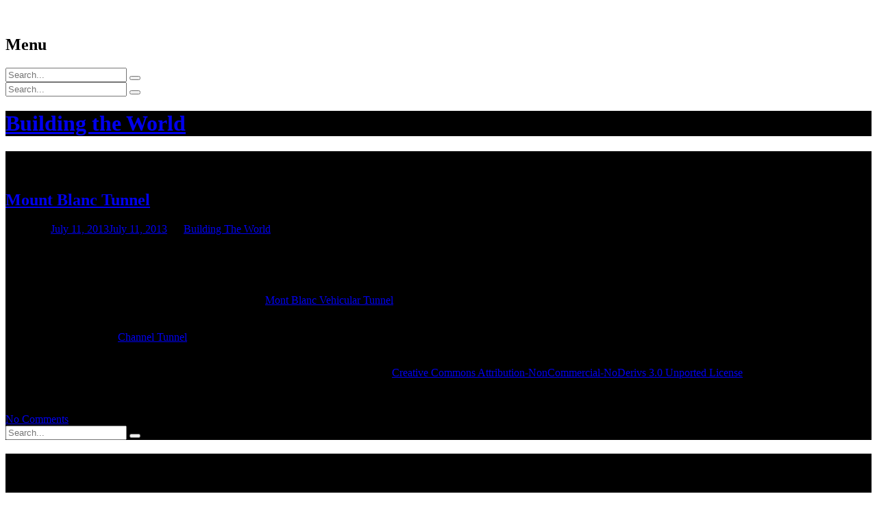

--- FILE ---
content_type: text/html; charset=UTF-8
request_url: https://blogs.umb.edu/buildingtheworld/tag/europe/
body_size: 14394
content:
<!DOCTYPE html>
<html lang="en-US">
<head>
<meta charset="UTF-8">
<meta name="viewport" content="width=device-width, initial-scale=1">
<link rel="profile" href="http://gmpg.org/xfn/11">
<link rel="pingback" href="https://blogs.umb.edu/buildingtheworld/xmlrpc.php">

<title>Europe &#8211; Building the World</title>
<meta name='robots' content='max-image-preview:large' />
<link rel='dns-prefetch' href='//fonts.googleapis.com' />
<link rel="alternate" type="application/rss+xml" title="Building the World &raquo; Feed" href="https://blogs.umb.edu/buildingtheworld/feed/" />
<link rel="alternate" type="application/rss+xml" title="Building the World &raquo; Comments Feed" href="https://blogs.umb.edu/buildingtheworld/comments/feed/" />
<link rel="alternate" type="application/rss+xml" title="Building the World &raquo; Europe Tag Feed" href="https://blogs.umb.edu/buildingtheworld/tag/europe/feed/" />
<style id='wp-img-auto-sizes-contain-inline-css' type='text/css'>
img:is([sizes=auto i],[sizes^="auto," i]){contain-intrinsic-size:3000px 1500px}
/*# sourceURL=wp-img-auto-sizes-contain-inline-css */
</style>
<link rel='stylesheet' id='dashicons-css' href='https://blogs.umb.edu/buildingtheworld/wp-includes/css/dashicons.min.css?ver=6.9' type='text/css' media='all' />
<link rel='stylesheet' id='admin-bar-css' href='https://blogs.umb.edu/buildingtheworld/wp-includes/css/admin-bar.min.css?ver=6.9' type='text/css' media='all' />
<style id='admin-bar-inline-css' type='text/css'>

		@media screen { html { margin-top: 32px !important; } }
		@media screen and ( max-width: 782px ) { html { margin-top: 46px !important; } }
	
@media print { #wpadminbar { display:none; } }
/*# sourceURL=admin-bar-inline-css */
</style>
<style id='wp-emoji-styles-inline-css' type='text/css'>

	img.wp-smiley, img.emoji {
		display: inline !important;
		border: none !important;
		box-shadow: none !important;
		height: 1em !important;
		width: 1em !important;
		margin: 0 0.07em !important;
		vertical-align: -0.1em !important;
		background: none !important;
		padding: 0 !important;
	}
/*# sourceURL=wp-emoji-styles-inline-css */
</style>
<style id='wp-block-library-inline-css' type='text/css'>
:root{--wp-block-synced-color:#7a00df;--wp-block-synced-color--rgb:122,0,223;--wp-bound-block-color:var(--wp-block-synced-color);--wp-editor-canvas-background:#ddd;--wp-admin-theme-color:#007cba;--wp-admin-theme-color--rgb:0,124,186;--wp-admin-theme-color-darker-10:#006ba1;--wp-admin-theme-color-darker-10--rgb:0,107,160.5;--wp-admin-theme-color-darker-20:#005a87;--wp-admin-theme-color-darker-20--rgb:0,90,135;--wp-admin-border-width-focus:2px}@media (min-resolution:192dpi){:root{--wp-admin-border-width-focus:1.5px}}.wp-element-button{cursor:pointer}:root .has-very-light-gray-background-color{background-color:#eee}:root .has-very-dark-gray-background-color{background-color:#313131}:root .has-very-light-gray-color{color:#eee}:root .has-very-dark-gray-color{color:#313131}:root .has-vivid-green-cyan-to-vivid-cyan-blue-gradient-background{background:linear-gradient(135deg,#00d084,#0693e3)}:root .has-purple-crush-gradient-background{background:linear-gradient(135deg,#34e2e4,#4721fb 50%,#ab1dfe)}:root .has-hazy-dawn-gradient-background{background:linear-gradient(135deg,#faaca8,#dad0ec)}:root .has-subdued-olive-gradient-background{background:linear-gradient(135deg,#fafae1,#67a671)}:root .has-atomic-cream-gradient-background{background:linear-gradient(135deg,#fdd79a,#004a59)}:root .has-nightshade-gradient-background{background:linear-gradient(135deg,#330968,#31cdcf)}:root .has-midnight-gradient-background{background:linear-gradient(135deg,#020381,#2874fc)}:root{--wp--preset--font-size--normal:16px;--wp--preset--font-size--huge:42px}.has-regular-font-size{font-size:1em}.has-larger-font-size{font-size:2.625em}.has-normal-font-size{font-size:var(--wp--preset--font-size--normal)}.has-huge-font-size{font-size:var(--wp--preset--font-size--huge)}.has-text-align-center{text-align:center}.has-text-align-left{text-align:left}.has-text-align-right{text-align:right}.has-fit-text{white-space:nowrap!important}#end-resizable-editor-section{display:none}.aligncenter{clear:both}.items-justified-left{justify-content:flex-start}.items-justified-center{justify-content:center}.items-justified-right{justify-content:flex-end}.items-justified-space-between{justify-content:space-between}.screen-reader-text{border:0;clip-path:inset(50%);height:1px;margin:-1px;overflow:hidden;padding:0;position:absolute;width:1px;word-wrap:normal!important}.screen-reader-text:focus{background-color:#ddd;clip-path:none;color:#444;display:block;font-size:1em;height:auto;left:5px;line-height:normal;padding:15px 23px 14px;text-decoration:none;top:5px;width:auto;z-index:100000}html :where(.has-border-color){border-style:solid}html :where([style*=border-top-color]){border-top-style:solid}html :where([style*=border-right-color]){border-right-style:solid}html :where([style*=border-bottom-color]){border-bottom-style:solid}html :where([style*=border-left-color]){border-left-style:solid}html :where([style*=border-width]){border-style:solid}html :where([style*=border-top-width]){border-top-style:solid}html :where([style*=border-right-width]){border-right-style:solid}html :where([style*=border-bottom-width]){border-bottom-style:solid}html :where([style*=border-left-width]){border-left-style:solid}html :where(img[class*=wp-image-]){height:auto;max-width:100%}:where(figure){margin:0 0 1em}html :where(.is-position-sticky){--wp-admin--admin-bar--position-offset:var(--wp-admin--admin-bar--height,0px)}@media screen and (max-width:600px){html :where(.is-position-sticky){--wp-admin--admin-bar--position-offset:0px}}

/*# sourceURL=wp-block-library-inline-css */
</style><style id='global-styles-inline-css' type='text/css'>
:root{--wp--preset--aspect-ratio--square: 1;--wp--preset--aspect-ratio--4-3: 4/3;--wp--preset--aspect-ratio--3-4: 3/4;--wp--preset--aspect-ratio--3-2: 3/2;--wp--preset--aspect-ratio--2-3: 2/3;--wp--preset--aspect-ratio--16-9: 16/9;--wp--preset--aspect-ratio--9-16: 9/16;--wp--preset--color--black: #000000;--wp--preset--color--cyan-bluish-gray: #abb8c3;--wp--preset--color--white: #ffffff;--wp--preset--color--pale-pink: #f78da7;--wp--preset--color--vivid-red: #cf2e2e;--wp--preset--color--luminous-vivid-orange: #ff6900;--wp--preset--color--luminous-vivid-amber: #fcb900;--wp--preset--color--light-green-cyan: #7bdcb5;--wp--preset--color--vivid-green-cyan: #00d084;--wp--preset--color--pale-cyan-blue: #8ed1fc;--wp--preset--color--vivid-cyan-blue: #0693e3;--wp--preset--color--vivid-purple: #9b51e0;--wp--preset--gradient--vivid-cyan-blue-to-vivid-purple: linear-gradient(135deg,rgb(6,147,227) 0%,rgb(155,81,224) 100%);--wp--preset--gradient--light-green-cyan-to-vivid-green-cyan: linear-gradient(135deg,rgb(122,220,180) 0%,rgb(0,208,130) 100%);--wp--preset--gradient--luminous-vivid-amber-to-luminous-vivid-orange: linear-gradient(135deg,rgb(252,185,0) 0%,rgb(255,105,0) 100%);--wp--preset--gradient--luminous-vivid-orange-to-vivid-red: linear-gradient(135deg,rgb(255,105,0) 0%,rgb(207,46,46) 100%);--wp--preset--gradient--very-light-gray-to-cyan-bluish-gray: linear-gradient(135deg,rgb(238,238,238) 0%,rgb(169,184,195) 100%);--wp--preset--gradient--cool-to-warm-spectrum: linear-gradient(135deg,rgb(74,234,220) 0%,rgb(151,120,209) 20%,rgb(207,42,186) 40%,rgb(238,44,130) 60%,rgb(251,105,98) 80%,rgb(254,248,76) 100%);--wp--preset--gradient--blush-light-purple: linear-gradient(135deg,rgb(255,206,236) 0%,rgb(152,150,240) 100%);--wp--preset--gradient--blush-bordeaux: linear-gradient(135deg,rgb(254,205,165) 0%,rgb(254,45,45) 50%,rgb(107,0,62) 100%);--wp--preset--gradient--luminous-dusk: linear-gradient(135deg,rgb(255,203,112) 0%,rgb(199,81,192) 50%,rgb(65,88,208) 100%);--wp--preset--gradient--pale-ocean: linear-gradient(135deg,rgb(255,245,203) 0%,rgb(182,227,212) 50%,rgb(51,167,181) 100%);--wp--preset--gradient--electric-grass: linear-gradient(135deg,rgb(202,248,128) 0%,rgb(113,206,126) 100%);--wp--preset--gradient--midnight: linear-gradient(135deg,rgb(2,3,129) 0%,rgb(40,116,252) 100%);--wp--preset--font-size--small: 13px;--wp--preset--font-size--medium: 20px;--wp--preset--font-size--large: 36px;--wp--preset--font-size--x-large: 42px;--wp--preset--spacing--20: 0.44rem;--wp--preset--spacing--30: 0.67rem;--wp--preset--spacing--40: 1rem;--wp--preset--spacing--50: 1.5rem;--wp--preset--spacing--60: 2.25rem;--wp--preset--spacing--70: 3.38rem;--wp--preset--spacing--80: 5.06rem;--wp--preset--shadow--natural: 6px 6px 9px rgba(0, 0, 0, 0.2);--wp--preset--shadow--deep: 12px 12px 50px rgba(0, 0, 0, 0.4);--wp--preset--shadow--sharp: 6px 6px 0px rgba(0, 0, 0, 0.2);--wp--preset--shadow--outlined: 6px 6px 0px -3px rgb(255, 255, 255), 6px 6px rgb(0, 0, 0);--wp--preset--shadow--crisp: 6px 6px 0px rgb(0, 0, 0);}:where(.is-layout-flex){gap: 0.5em;}:where(.is-layout-grid){gap: 0.5em;}body .is-layout-flex{display: flex;}.is-layout-flex{flex-wrap: wrap;align-items: center;}.is-layout-flex > :is(*, div){margin: 0;}body .is-layout-grid{display: grid;}.is-layout-grid > :is(*, div){margin: 0;}:where(.wp-block-columns.is-layout-flex){gap: 2em;}:where(.wp-block-columns.is-layout-grid){gap: 2em;}:where(.wp-block-post-template.is-layout-flex){gap: 1.25em;}:where(.wp-block-post-template.is-layout-grid){gap: 1.25em;}.has-black-color{color: var(--wp--preset--color--black) !important;}.has-cyan-bluish-gray-color{color: var(--wp--preset--color--cyan-bluish-gray) !important;}.has-white-color{color: var(--wp--preset--color--white) !important;}.has-pale-pink-color{color: var(--wp--preset--color--pale-pink) !important;}.has-vivid-red-color{color: var(--wp--preset--color--vivid-red) !important;}.has-luminous-vivid-orange-color{color: var(--wp--preset--color--luminous-vivid-orange) !important;}.has-luminous-vivid-amber-color{color: var(--wp--preset--color--luminous-vivid-amber) !important;}.has-light-green-cyan-color{color: var(--wp--preset--color--light-green-cyan) !important;}.has-vivid-green-cyan-color{color: var(--wp--preset--color--vivid-green-cyan) !important;}.has-pale-cyan-blue-color{color: var(--wp--preset--color--pale-cyan-blue) !important;}.has-vivid-cyan-blue-color{color: var(--wp--preset--color--vivid-cyan-blue) !important;}.has-vivid-purple-color{color: var(--wp--preset--color--vivid-purple) !important;}.has-black-background-color{background-color: var(--wp--preset--color--black) !important;}.has-cyan-bluish-gray-background-color{background-color: var(--wp--preset--color--cyan-bluish-gray) !important;}.has-white-background-color{background-color: var(--wp--preset--color--white) !important;}.has-pale-pink-background-color{background-color: var(--wp--preset--color--pale-pink) !important;}.has-vivid-red-background-color{background-color: var(--wp--preset--color--vivid-red) !important;}.has-luminous-vivid-orange-background-color{background-color: var(--wp--preset--color--luminous-vivid-orange) !important;}.has-luminous-vivid-amber-background-color{background-color: var(--wp--preset--color--luminous-vivid-amber) !important;}.has-light-green-cyan-background-color{background-color: var(--wp--preset--color--light-green-cyan) !important;}.has-vivid-green-cyan-background-color{background-color: var(--wp--preset--color--vivid-green-cyan) !important;}.has-pale-cyan-blue-background-color{background-color: var(--wp--preset--color--pale-cyan-blue) !important;}.has-vivid-cyan-blue-background-color{background-color: var(--wp--preset--color--vivid-cyan-blue) !important;}.has-vivid-purple-background-color{background-color: var(--wp--preset--color--vivid-purple) !important;}.has-black-border-color{border-color: var(--wp--preset--color--black) !important;}.has-cyan-bluish-gray-border-color{border-color: var(--wp--preset--color--cyan-bluish-gray) !important;}.has-white-border-color{border-color: var(--wp--preset--color--white) !important;}.has-pale-pink-border-color{border-color: var(--wp--preset--color--pale-pink) !important;}.has-vivid-red-border-color{border-color: var(--wp--preset--color--vivid-red) !important;}.has-luminous-vivid-orange-border-color{border-color: var(--wp--preset--color--luminous-vivid-orange) !important;}.has-luminous-vivid-amber-border-color{border-color: var(--wp--preset--color--luminous-vivid-amber) !important;}.has-light-green-cyan-border-color{border-color: var(--wp--preset--color--light-green-cyan) !important;}.has-vivid-green-cyan-border-color{border-color: var(--wp--preset--color--vivid-green-cyan) !important;}.has-pale-cyan-blue-border-color{border-color: var(--wp--preset--color--pale-cyan-blue) !important;}.has-vivid-cyan-blue-border-color{border-color: var(--wp--preset--color--vivid-cyan-blue) !important;}.has-vivid-purple-border-color{border-color: var(--wp--preset--color--vivid-purple) !important;}.has-vivid-cyan-blue-to-vivid-purple-gradient-background{background: var(--wp--preset--gradient--vivid-cyan-blue-to-vivid-purple) !important;}.has-light-green-cyan-to-vivid-green-cyan-gradient-background{background: var(--wp--preset--gradient--light-green-cyan-to-vivid-green-cyan) !important;}.has-luminous-vivid-amber-to-luminous-vivid-orange-gradient-background{background: var(--wp--preset--gradient--luminous-vivid-amber-to-luminous-vivid-orange) !important;}.has-luminous-vivid-orange-to-vivid-red-gradient-background{background: var(--wp--preset--gradient--luminous-vivid-orange-to-vivid-red) !important;}.has-very-light-gray-to-cyan-bluish-gray-gradient-background{background: var(--wp--preset--gradient--very-light-gray-to-cyan-bluish-gray) !important;}.has-cool-to-warm-spectrum-gradient-background{background: var(--wp--preset--gradient--cool-to-warm-spectrum) !important;}.has-blush-light-purple-gradient-background{background: var(--wp--preset--gradient--blush-light-purple) !important;}.has-blush-bordeaux-gradient-background{background: var(--wp--preset--gradient--blush-bordeaux) !important;}.has-luminous-dusk-gradient-background{background: var(--wp--preset--gradient--luminous-dusk) !important;}.has-pale-ocean-gradient-background{background: var(--wp--preset--gradient--pale-ocean) !important;}.has-electric-grass-gradient-background{background: var(--wp--preset--gradient--electric-grass) !important;}.has-midnight-gradient-background{background: var(--wp--preset--gradient--midnight) !important;}.has-small-font-size{font-size: var(--wp--preset--font-size--small) !important;}.has-medium-font-size{font-size: var(--wp--preset--font-size--medium) !important;}.has-large-font-size{font-size: var(--wp--preset--font-size--large) !important;}.has-x-large-font-size{font-size: var(--wp--preset--font-size--x-large) !important;}
/*# sourceURL=global-styles-inline-css */
</style>

<style id='classic-theme-styles-inline-css' type='text/css'>
/*! This file is auto-generated */
.wp-block-button__link{color:#fff;background-color:#32373c;border-radius:9999px;box-shadow:none;text-decoration:none;padding:calc(.667em + 2px) calc(1.333em + 2px);font-size:1.125em}.wp-block-file__button{background:#32373c;color:#fff;text-decoration:none}
/*# sourceURL=/wp-includes/css/classic-themes.min.css */
</style>
<link rel='stylesheet' id='aperture-fonts-css' href='//fonts.googleapis.com/css?family=Droid+Sans%3A400%2C700%7COswald%3A400%2C700&#038;subset=latin%2Clatin-ext' type='text/css' media='all' />
<link rel='stylesheet' id='genericons-css' href='https://blogs.umb.edu/buildingtheworld/wp-content/plugins/jetpack/_inc/genericons/genericons/genericons.css?ver=3.1' type='text/css' media='all' />
<link rel='stylesheet' id='aperture-style-css' href='https://blogs.umb.edu/buildingtheworld/wp-content/themes/aperture/style.css?ver=6.9' type='text/css' media='all' />
<style id='aperture-style-inline-css' type='text/css'>

			#masthead, #colophon, #main, #secondary .widget, .back-to-top { background: #000000; }
		
/*# sourceURL=aperture-style-inline-css */
</style>
<script type="text/javascript" src="https://blogs.umb.edu/buildingtheworld/wp-includes/js/jquery/jquery.min.js?ver=3.7.1" id="jquery-core-js"></script>
<script type="text/javascript" src="https://blogs.umb.edu/buildingtheworld/wp-includes/js/jquery/jquery-migrate.min.js?ver=3.4.1" id="jquery-migrate-js"></script>
<script type="text/javascript" id="beehive-gtm-network-frontend-header-js-after">
/* <![CDATA[ */
var dataLayer = [];
(function(w,d,s,l,i){w[l]=w[l]||[];w[l].push({'gtm.start':
			new Date().getTime(),event:'gtm.js'});var f=d.getElementsByTagName(s)[0],
			j=d.createElement(s),dl=l!='dataLayer'?'&l='+l:'';j.async=true;j.src=
			'https://www.googletagmanager.com/gtm.js?id='+i+dl;f.parentNode.insertBefore(j,f);
			})(window,document,'script','dataLayer','GTM-THNXQDBC');
//# sourceURL=beehive-gtm-network-frontend-header-js-after
/* ]]> */
</script>
<link rel="https://api.w.org/" href="https://blogs.umb.edu/buildingtheworld/wp-json/" /><link rel="alternate" title="JSON" type="application/json" href="https://blogs.umb.edu/buildingtheworld/wp-json/wp/v2/tags/10174" /><link rel="EditURI" type="application/rsd+xml" title="RSD" href="https://blogs.umb.edu/buildingtheworld/xmlrpc.php?rsd" />
<meta name="generator" content="UMass Boston WordPress 6.9 - http://blogs.umb.edu/" />
	<style>
		@media screen and (max-width: 782px) {
			#wpadminbar li#wp-admin-bar-log-in,
			#wpadminbar li#wp-admin-bar-register {
				display: block;
			}

			#wpadminbar li#wp-admin-bar-log-in a,
			#wpadminbar li#wp-admin-bar-register a {
				padding: 0 8px;
			}
		}
	</style>
<script type="text/javascript">if ( window._agmMaps === undefined ) { _agmMaps = []; }</script><style id="simpler-css-style" type="text/css">
</style><!-- end of custom css -->

        <script type="text/javascript">
            var jQueryMigrateHelperHasSentDowngrade = false;

			window.onerror = function( msg, url, line, col, error ) {
				// Break out early, do not processing if a downgrade reqeust was already sent.
				if ( jQueryMigrateHelperHasSentDowngrade ) {
					return true;
                }

				var xhr = new XMLHttpRequest();
				var nonce = 'a13d11fa4d';
				var jQueryFunctions = [
					'andSelf',
					'browser',
					'live',
					'boxModel',
					'support.boxModel',
					'size',
					'swap',
					'clean',
					'sub',
                ];
				var match_pattern = /\)\.(.+?) is not a function/;
                var erroredFunction = msg.match( match_pattern );

                // If there was no matching functions, do not try to downgrade.
                if ( null === erroredFunction || typeof erroredFunction !== 'object' || typeof erroredFunction[1] === "undefined" || -1 === jQueryFunctions.indexOf( erroredFunction[1] ) ) {
                    return true;
                }

                // Set that we've now attempted a downgrade request.
                jQueryMigrateHelperHasSentDowngrade = true;

				xhr.open( 'POST', 'https://blogs.umb.edu/buildingtheworld/wp-admin/admin-ajax.php' );
				xhr.setRequestHeader( 'Content-Type', 'application/x-www-form-urlencoded' );
				xhr.onload = function () {
					var response,
                        reload = false;

					if ( 200 === xhr.status ) {
                        try {
                        	response = JSON.parse( xhr.response );

                        	reload = response.data.reload;
                        } catch ( e ) {
                        	reload = false;
                        }
                    }

					// Automatically reload the page if a deprecation caused an automatic downgrade, ensure visitors get the best possible experience.
					if ( reload ) {
						location.reload();
                    }
				};

				xhr.send( encodeURI( 'action=jquery-migrate-downgrade-version&_wpnonce=' + nonce ) );

				// Suppress error alerts in older browsers
				return true;
			}
        </script>

							<!-- Google Analytics tracking code output by Beehive Analytics Pro -->
						<script async src="https://www.googletagmanager.com/gtag/js?id=G-QLV65P9WSV&l=beehiveDataLayer"></script>
		<script>
						window.beehiveDataLayer = window.beehiveDataLayer || [];
			function gaplusu() {beehiveDataLayer.push(arguments);}
			gaplusu('js', new Date())
						gaplusu('config', 'G-QLV65P9WSV', {
				'anonymize_ip': false,
				'allow_google_signals': false,
			})
					</script>
		<style type="text/css">
/* <![CDATA[ */
img.latex { vertical-align: middle; border: none; }
/* ]]> */
</style>
<style type="text/css" id="custom-background-css">
body.custom-background { background-image: url("https://blogs.umb.edu/buildingtheworld/wp-content/themes/aperture/img/default-background.jpg"); background-position: center top; background-size: auto; background-repeat: no-repeat; background-attachment: fixed; }
</style>
	
<!-- Jetpack Open Graph Tags -->
<meta property="og:type" content="website" />
<meta property="og:title" content="Europe &#8211; Building the World" />
<meta property="og:url" content="https://blogs.umb.edu/buildingtheworld/tag/europe/" />
<meta property="og:site_name" content="Building the World" />
<meta property="og:image" content="https://s0.wp.com/i/blank.jpg" />
<meta property="og:image:width" content="200" />
<meta property="og:image:height" content="200" />
<meta property="og:image:alt" content="" />
<meta property="og:locale" content="en_US" />

<!-- End Jetpack Open Graph Tags -->
<link rel='stylesheet' id='subscribe-by-email-widget-css-css' href='https://blogs.umb.edu/buildingtheworld/wp-content/plugins/subscribe-by-email/subscribe-by-email/assets/css/widget.css?ver=3' type='text/css' media='all' />
</head>

<body class="archive tag tag-europe tag-10174 admin-bar no-customize-support custom-background wp-theme-aperture right-sidebar group-blog">
<div id="page" class="hfeed site">
	<a class="skip-link screen-reader-text" href="#main">Skip to content</a>

	<div id="hidden-header" class="hidden">
		<nav id="mobile-navigation" class="main-navigation" role="navigation" aria-label="Mobile Navigation">
			<div class="menu-title"><h1>Menu</h1></div>
						
			<div id="mobile-search" class="search-container">
				
<form role="search" method="get" class="search-form" action="https://blogs.umb.edu/buildingtheworld/">
	<label>
		<span class="screen-reader-text">Search for:</span>
		<input type="search" class="search-field" placeholder="Search..." value="" name="s">
	</label>
	<button class="search-submit"><span class="screen-reader-text">Search Submit</span><span class="genericon genericon-search" aria-hidden="true"></span></button>
</form>
			</div><!-- #mobile-search -->
		</nav><!-- #site-navigation -->

		<div id="desktop-search" class="search-container">
			
<form role="search" method="get" class="search-form" action="https://blogs.umb.edu/buildingtheworld/">
	<label>
		<span class="screen-reader-text">Search for:</span>
		<input type="search" class="search-field" placeholder="Search..." value="" name="s">
	</label>
	<button class="search-submit"><span class="screen-reader-text">Search Submit</span><span class="genericon genericon-search" aria-hidden="true"></span></button>
</form>
		</div><!-- #desktop-search -->
	</div><!-- #hidden-header -->

	<header id="masthead" class="site-header" role="banner">
		<div class="site-branding">
			<h1 id="site-title-jump" class="site-title"><a href="https://blogs.umb.edu/buildingtheworld/" rel="home">Building the World</a></h1>
			<p class="site-description"></p>
		</div><!-- .site-branding -->

		
		
			</header><!-- #masthead -->

	<div id="content" class="site-content">
	<div id="primary" class="content-area">
		<main id="main" class="site-main" role="main">

		
			<header class="page-header">
				<h1 class="page-title">Tag: <span>Europe</span></h1>			</header><!-- .page-header -->

						
				
<article id="post-3281" class="post-3281 post type-post status-publish format-standard hentry category-the-mont-blanc-tunnel-italy-france-and-switzerland category-uncategorized tag-europe tag-safety tag-tunnel">

	<header class="entry-header">
		<h1 class="entry-title"><a href="https://blogs.umb.edu/buildingtheworld/2013/07/11/mount-blanc-tunnel/" rel="bookmark">Mount Blanc Tunnel</a></h1>
				<div class="entry-meta">
			<span class="posted-on">Posted on <a href="https://blogs.umb.edu/buildingtheworld/2013/07/11/mount-blanc-tunnel/" rel="bookmark"><time class="entry-date published" datetime="2013-07-11T13:38:15+00:00">July 11, 2013</time><time class="updated" datetime="2013-07-11T14:08:56+00:00">July 11, 2013</time></a></span><span class="byline"> by <span class="author vcard"><a class="url fn n" href="https://blogs.umb.edu/buildingtheworld/author/buildingtheworld/">Building The World</a></span></span>		</div><!-- .entry-meta -->
			</header><!-- .entry-header -->

	
	<div class="entry-content">
		<figure style="width: 401px" class="wp-caption aligncenter"><img fetchpriority="high" decoding="async" class="  " src="https://upload.wikimedia.org/wikipedia/commons/c/c6/Mont_Blanc_2005_118.jpg" alt="" width="401" height="300" /><figcaption class="wp-caption-text">Mount Blanc image from Wikimedia Commons</figcaption></figure>
<p>Favorite of skiers, the Alps stand between France, Italy, and extend into Switzerland; the highest peak is Mont Blanc, elevation 15, 771 feet (4,807 meters). When France and Italy built  a  tunnel in 1965 between Chamonix-Mont Blanc and Courmayeur, the <a href="https://blogs.umb.edu/buildingtheworld/tunnels/the-mont-blanc-tunnel-france-italy-and-switzerland/">Mont Blanc Vehicular Tunnel</a> was successful, perhaps beyond the limits of its single-bore two-way design, originally specified for 350,000 vehicles but soon accommodating over 2,000,000, many trucks. When a truck carrying margarine and flour caught fire in the middle of the tunnel in 1999, temperatures rose rapidly in the contained tunnel environment, escalating to over 1,800 F (1,000 C) and causing tires on nearby cars and trucks to explode as asphalt was in a meltdown. More than 40 fatalities resulted. In comparison, when a 1996 fire broke out in the <a href="https://blogs.umb.edu/buildingtheworld/tunnels/channel-tunnel-england-and-france/">Channel Tunnel</a>, lives were spared by advance thinking of a design demanding three bores: one each way and one service tunnel, used by Eurostar passengers to walk to safety. But can tunnels be made even safer in the future by the addition of pallet transport? Or might tunnel sensors coordinate with driverless trucks and cars?</p>
<p>Building the World Blog by Kathleen Lusk Brooke and Zoe G Quinn is licensed under a <a href="http://creativecommons.org/licenses/by-nc-nd/3.0/" rel="license">Creative Commons Attribution-NonCommercial-NoDerivs 3.0 Unported License</a>.</p>
<p>&nbsp;</p>

			</div><!-- .entry-content -->

	<footer class="entry-footer">
		<span class="comments-link"><a href="https://blogs.umb.edu/buildingtheworld/2013/07/11/mount-blanc-tunnel/#respond">No Comments</a></span>	</footer><!-- .entry-footer -->
</article><!-- #post-## -->

			
			
		
		</main><!-- #main -->
	</div><!-- #primary -->


<div id="secondary" class="widget-area" role="complementary">
	<aside id="search-5" class="widget widget_search">
<form role="search" method="get" class="search-form" action="https://blogs.umb.edu/buildingtheworld/">
	<label>
		<span class="screen-reader-text">Search for:</span>
		<input type="search" class="search-field" placeholder="Search..." value="" name="s">
	</label>
	<button class="search-submit"><span class="screen-reader-text">Search Submit</span><span class="genericon genericon-search" aria-hidden="true"></span></button>
</form>
</aside><aside id="subscribe-by-email-4" class="widget subscribe-by-email"><h2 class="widget-title">Subscribe by Email</h2>		        <form method="post" id="subscribe-by-email-subscribe-form" class="subscribe-by-email-subscribe-form" />
	        	<p>
		        	Completely spam free, opt out any time.		        </p>
		        	<p tabindex="-1" class="subscribe-by-email-error" style="display: none">Please, insert a valid email.</p>
	        		<p tabindex="-1" class="subscribe-by-email-updated" style="display: none">Thank you, your email will be added to the mailing list once you click on the link in the confirmation email.</p>
					<label class="screen-reader-text sbe-screen-reader-text" for="subscribe-by-email-field">Your Email</label>
					<p>
						<input type="email" id="subscribe-by-email-field" class="subscribe-by-email-field" name="subscription-email" placeholder="ex: someone@mydomain.com" required/>
					</p>
		        	<label aria-hidden="true" class="screen-reader-text sbe-screen-reader-text" for="security-check-aside">Leave this field blank</label>
		        	<input aria-hidden="true" type="text" tabindex="-1" name="security-check-aside" id="security-check-aside" class="screen-reader-text sbe-screen-reader-text" />
					<div class="sbe-recaptcha-holder">
						<p class="subscribe-by-email-error" style="display: none">Spam protection has stopped this request. Please contact site owner for help.</p>
						<input name="g-recaptcha-response" type="hidden" class="g-recaptcha-response">
						<p class="sbe-recaptcha-privacy"><small>This form is protected by reCAPTCHA and the Google <a href="https://policies.google.com/privacy" rel="nofollow">Privacy Policy</a> and <a href="https://policies.google.com/terms" rel="nofollow">Terms of Service</a> apply.</small></p>
					</div>
		        	<input type="hidden" name="action" value="sbe_subscribe_user" />
		        	<input type="submit" class="subscribe-by-email-submit" name="submit-subscribe-user" value="Subscribe" />
		        	<img src="https://blogs.umb.edu/buildingtheworld/wp-content/plugins/subscribe-by-email/subscribe-by-email/assets/images/ajax-loader.gif" alt="" class="subscribe-by-email-loader" style="display:none;" />
	        </form>

        </aside><aside id="categories-10" class="widget widget_categories"><h2 class="widget-title">Categories</h2>
			<ul>
					<li class="cat-item cat-item-10030"><a href="https://blogs.umb.edu/buildingtheworld/category/charlemanges-works-western-europe/">Charlemagne&#039;s Works: Western Europe</a> (17)
</li>
	<li class="cat-item cat-item-10028"><a href="https://blogs.umb.edu/buildingtheworld/category/london-bridge-england/">London Bridge: England</a> (33)
</li>
	<li class="cat-item cat-item-10055"><a href="https://blogs.umb.edu/buildingtheworld/category/nasa-and-the-apollo-program-united-states/">NASA and the Apollo Program: United States</a> (101)
</li>
	<li class="cat-item cat-item-10143"><a href="https://blogs.umb.edu/buildingtheworld/category/protective-dikes-and-land-reclamation-the-netherlands-2/">Protective Dikes and Land Reclamation, The Netherlands</a> (36)
</li>
	<li class="cat-item cat-item-10027"><a href="https://blogs.umb.edu/buildingtheworld/category/protective-dikes-and-land-reclamation-the-netherlands/">Protective Dikes and Land Reclamation: The Netherlands</a> (4)
</li>
	<li class="cat-item cat-item-10064"><a href="https://blogs.umb.edu/buildingtheworld/category/sematech-united-states/">SEMATECH: United States</a> (1)
</li>
	<li class="cat-item cat-item-10059"><a href="https://blogs.umb.edu/buildingtheworld/category/shinkansen-national-high-speed-railways-japan/">Shinkansen &#8211; National High-Speed Railways: Japan</a> (26)
</li>
	<li class="cat-item cat-item-10023"><a href="https://blogs.umb.edu/buildingtheworld/category/solomons-temple-israel/">Solomon&#039;s Temple: Israel</a> (9)
</li>
	<li class="cat-item cat-item-10051"><a href="https://blogs.umb.edu/buildingtheworld/category/the-alaska-highway-united-staes-and-canada/">The Alaska Highway: United States and Canada</a> (12)
</li>
	<li class="cat-item cat-item-10025"><a href="https://blogs.umb.edu/buildingtheworld/category/the-aqueducts-of-rome-italy/">The Aqueducts of Rome: Italy</a> (50)
</li>
	<li class="cat-item cat-item-10042"><a href="https://blogs.umb.edu/buildingtheworld/category/the-brooklyn-bridge-the-united-states/">The Brooklyn Bridge: The United States</a> (16)
</li>
	<li class="cat-item cat-item-10043"><a href="https://blogs.umb.edu/buildingtheworld/category/the-canadian-pacific-railway-canada/">The Canadian Pacific Railway: Canada</a> (24)
</li>
	<li class="cat-item cat-item-10035"><a href="https://blogs.umb.edu/buildingtheworld/category/the-canal-des-deux-mers-france/">The Canal des Deux Mers: France</a> (19)
</li>
	<li class="cat-item cat-item-10065"><a href="https://blogs.umb.edu/buildingtheworld/category/the-central-arterytunnel-project-big-dig-united-states/">The Central Artery/Tunnel Project (&quot;Big Dig&quot;): United States</a> (37)
</li>
	<li class="cat-item cat-item-10063"><a href="https://blogs.umb.edu/buildingtheworld/category/the-channel-tunnel-england-and-france/">The Channel Tunnel: England and France</a> (26)
</li>
	<li class="cat-item cat-item-10048"><a href="https://blogs.umb.edu/buildingtheworld/category/the-colorado-river-and-hoover-dam-united-states/">The Colorado River and Hoover Dam: United States</a> (59)
</li>
	<li class="cat-item cat-item-10057"><a href="https://blogs.umb.edu/buildingtheworld/category/the-communications-satellite-comsat-united-states/">The Communications Satellite (COMSAT): United States</a> (49)
</li>
	<li class="cat-item cat-item-10044"><a href="https://blogs.umb.edu/buildingtheworld/category/the-eiffel-tower-france/">The Eiffel Tower: France</a> (46)
</li>
	<li class="cat-item cat-item-10038"><a href="https://blogs.umb.edu/buildingtheworld/category/the-erie-canal-united-states/">The Erie Canal: United States</a> (22)
</li>
	<li class="cat-item cat-item-10047"><a href="https://blogs.umb.edu/buildingtheworld/category/the-federal-highway-system-united-states/">The Federal Highway System: United States</a> (28)
</li>
	<li class="cat-item cat-item-10062"><a href="https://blogs.umb.edu/buildingtheworld/category/the-founding-of-abuja-nigeria/">The Founding of Abuja: Nigeria</a> (19)
</li>
	<li class="cat-item cat-item-10029"><a href="https://blogs.umb.edu/buildingtheworld/category/the-founding-of-baghdad-iraq/">The Founding of Baghdad: Iraq</a> (18)
</li>
	<li class="cat-item cat-item-10054"><a href="https://blogs.umb.edu/buildingtheworld/category/the-founding-of-brasilia-brasil/">The Founding of Brasilia: Brasil</a> (22)
</li>
	<li class="cat-item cat-item-10024"><a href="https://blogs.umb.edu/buildingtheworld/category/the-founding-of-cyrene-libya/">The Founding of Cyrene: Libya</a> (18)
</li>
	<li class="cat-item cat-item-10159"><a href="https://blogs.umb.edu/buildingtheworld/category/the-founding-of-singapore-singapore/">The Founding of Singapore, Singapore</a> (32)
</li>
	<li class="cat-item cat-item-10036"><a href="https://blogs.umb.edu/buildingtheworld/category/the-founding-of-st-petersburg-russia/">The Founding of St. Petersburg: Russia</a> (10)
</li>
	<li class="cat-item cat-item-10037"><a href="https://blogs.umb.edu/buildingtheworld/category/the-founding-of-washington-d-c-united-states/">The Founding of Washington D.C.: United States</a> (17)
</li>
	<li class="cat-item cat-item-10026"><a href="https://blogs.umb.edu/buildingtheworld/category/the-grand-canal-china/">The Grand Canal: China</a> (48)
</li>
	<li class="cat-item cat-item-10097"><a href="https://blogs.umb.edu/buildingtheworld/category/the-great-wall-of-china-china/">The Great Wall of China, China</a> (3)
</li>
	<li class="cat-item cat-item-10056"><a href="https://blogs.umb.edu/buildingtheworld/category/the-high-dam-at-aswan-egypt/">The High Dam at Aswan: Egypt</a> (13)
</li>
	<li class="cat-item cat-item-10061"><a href="https://blogs.umb.edu/buildingtheworld/category/the-itaipu-hydroelectric-power-project-brasil-and-paraguay/">The Itaipu Hydroelectric Power Project: Brasil and Paraguay</a> (15)
</li>
	<li class="cat-item cat-item-10050"><a href="https://blogs.umb.edu/buildingtheworld/category/the-manhattan-project-and-the-atomic-energy-act-united-states/">The Manhattan Project and the Atomic Energy Act: United States</a> (33)
</li>
	<li class="cat-item cat-item-10053"><a href="https://blogs.umb.edu/buildingtheworld/category/the-mont-blanc-tunnel-italy-france-and-switzerland/">The Mont Blanc Tunnel: Italy, France, and Switzerland</a> (7)
</li>
	<li class="cat-item cat-item-10058"><a href="https://blogs.umb.edu/buildingtheworld/category/the-national-trails-system-united-states/">The National Trails System: United States</a> (17)
</li>
	<li class="cat-item cat-item-10031"><a href="https://blogs.umb.edu/buildingtheworld/category/the-new-river-england/">The New River: England</a> (48)
</li>
	<li class="cat-item cat-item-10046"><a href="https://blogs.umb.edu/buildingtheworld/category/the-panama-canlal-panama/">The Panama Canal: Panama</a> (21)
</li>
	<li class="cat-item cat-item-10052"><a href="https://blogs.umb.edu/buildingtheworld/category/the-snowy-mountains-hydroelectric-power-project-australia/">The Snowy Mountains Hydroelectric Power Project: Australia</a> (40)
</li>
	<li class="cat-item cat-item-10040"><a href="https://blogs.umb.edu/buildingtheworld/category/the-suez-canal-egypt/">The Suez Canal: Egypt</a> (26)
</li>
	<li class="cat-item cat-item-10034"><a href="https://blogs.umb.edu/buildingtheworld/category/the-taj-mahal-india/">The Taj Mahal: India</a> (16)
</li>
	<li class="cat-item cat-item-10049"><a href="https://blogs.umb.edu/buildingtheworld/category/the-tennesee-valley-authority-united-states/">The Tennesee Valley Authority: United States</a> (19)
</li>
	<li class="cat-item cat-item-10060"><a href="https://blogs.umb.edu/buildingtheworld/category/the-trans-alaska-pipeline-united-states-and-canada/">The Trans-Alaska Pipeline: United States and Canada</a> (18)
</li>
	<li class="cat-item cat-item-10045"><a href="https://blogs.umb.edu/buildingtheworld/category/the-trans-siberian-railway-russia/">The Trans-Siberian Railway: Russia</a> (13)
</li>
	<li class="cat-item cat-item-10041"><a href="https://blogs.umb.edu/buildingtheworld/category/the-transcontinental-railroad-united-states/">The Transcontinental Railroad: United States</a> (25)
</li>
	<li class="cat-item cat-item-1"><a href="https://blogs.umb.edu/buildingtheworld/category/uncategorized/">Uncategorized</a> (44)
</li>
			</ul>

			</aside><aside id="subscribe-by-email-3" class="widget subscribe-by-email"><h2 class="widget-title">Subscribe by Email</h2>		        <form method="post" id="subscribe-by-email-subscribe-form" class="subscribe-by-email-subscribe-form" />
	        	<p>
		        	Completely spam free, opt out any time.		        </p>
		        	<p tabindex="-1" class="subscribe-by-email-error" style="display: none">Please, insert a valid email.</p>
	        		<p tabindex="-1" class="subscribe-by-email-updated" style="display: none">Thank you, your email will be added to the mailing list once you click on the link in the confirmation email.</p>
					<label class="screen-reader-text sbe-screen-reader-text" for="subscribe-by-email-field">Your Email</label>
					<p>
						<input type="email" id="subscribe-by-email-field" class="subscribe-by-email-field" name="subscription-email" placeholder="ex: someone@mydomain.com" required/>
					</p>
		        	<label aria-hidden="true" class="screen-reader-text sbe-screen-reader-text" for="security-check-aside">Leave this field blank</label>
		        	<input aria-hidden="true" type="text" tabindex="-1" name="security-check-aside" id="security-check-aside" class="screen-reader-text sbe-screen-reader-text" />
					<div class="sbe-recaptcha-holder">
						<p class="subscribe-by-email-error" style="display: none">Spam protection has stopped this request. Please contact site owner for help.</p>
						<input name="g-recaptcha-response" type="hidden" class="g-recaptcha-response">
						<p class="sbe-recaptcha-privacy"><small>This form is protected by reCAPTCHA and the Google <a href="https://policies.google.com/privacy" rel="nofollow">Privacy Policy</a> and <a href="https://policies.google.com/terms" rel="nofollow">Terms of Service</a> apply.</small></p>
					</div>
		        	<input type="hidden" name="action" value="sbe_subscribe_user" />
		        	<input type="submit" class="subscribe-by-email-submit" name="submit-subscribe-user" value="Create Subscription" />
		        	<img src="https://blogs.umb.edu/buildingtheworld/wp-content/plugins/subscribe-by-email/subscribe-by-email/assets/images/ajax-loader.gif" alt="" class="subscribe-by-email-loader" style="display:none;" />
	        </form>

        </aside></div><!-- #secondary -->

	</div><!-- #content -->

	<footer id="colophon" class="site-footer" role="contentinfo">

		<div class="container">

			
<div id="tertiary" class="widget-area">
	<aside id="bcat_widgetcategories-3" class="widget Bcat_WidgetCategories"><ol>


</ol></aside><aside id="categories-6" class="widget widget_categories"><h2 class="widget-title">Categories</h2>
			<ul>
					<li class="cat-item cat-item-10030"><a href="https://blogs.umb.edu/buildingtheworld/category/charlemanges-works-western-europe/">Charlemagne&#039;s Works: Western Europe</a> (17)
</li>
	<li class="cat-item cat-item-10028"><a href="https://blogs.umb.edu/buildingtheworld/category/london-bridge-england/">London Bridge: England</a> (33)
</li>
	<li class="cat-item cat-item-10055"><a href="https://blogs.umb.edu/buildingtheworld/category/nasa-and-the-apollo-program-united-states/">NASA and the Apollo Program: United States</a> (101)
</li>
	<li class="cat-item cat-item-10143"><a href="https://blogs.umb.edu/buildingtheworld/category/protective-dikes-and-land-reclamation-the-netherlands-2/">Protective Dikes and Land Reclamation, The Netherlands</a> (36)
</li>
	<li class="cat-item cat-item-10027"><a href="https://blogs.umb.edu/buildingtheworld/category/protective-dikes-and-land-reclamation-the-netherlands/">Protective Dikes and Land Reclamation: The Netherlands</a> (4)
</li>
	<li class="cat-item cat-item-10064"><a href="https://blogs.umb.edu/buildingtheworld/category/sematech-united-states/">SEMATECH: United States</a> (1)
</li>
	<li class="cat-item cat-item-10059"><a href="https://blogs.umb.edu/buildingtheworld/category/shinkansen-national-high-speed-railways-japan/">Shinkansen &#8211; National High-Speed Railways: Japan</a> (26)
</li>
	<li class="cat-item cat-item-10023"><a href="https://blogs.umb.edu/buildingtheworld/category/solomons-temple-israel/">Solomon&#039;s Temple: Israel</a> (9)
</li>
	<li class="cat-item cat-item-10051"><a href="https://blogs.umb.edu/buildingtheworld/category/the-alaska-highway-united-staes-and-canada/">The Alaska Highway: United States and Canada</a> (12)
</li>
	<li class="cat-item cat-item-10025"><a href="https://blogs.umb.edu/buildingtheworld/category/the-aqueducts-of-rome-italy/">The Aqueducts of Rome: Italy</a> (50)
</li>
	<li class="cat-item cat-item-10042"><a href="https://blogs.umb.edu/buildingtheworld/category/the-brooklyn-bridge-the-united-states/">The Brooklyn Bridge: The United States</a> (16)
</li>
	<li class="cat-item cat-item-10043"><a href="https://blogs.umb.edu/buildingtheworld/category/the-canadian-pacific-railway-canada/">The Canadian Pacific Railway: Canada</a> (24)
</li>
	<li class="cat-item cat-item-10035"><a href="https://blogs.umb.edu/buildingtheworld/category/the-canal-des-deux-mers-france/">The Canal des Deux Mers: France</a> (19)
</li>
	<li class="cat-item cat-item-10065"><a href="https://blogs.umb.edu/buildingtheworld/category/the-central-arterytunnel-project-big-dig-united-states/">The Central Artery/Tunnel Project (&quot;Big Dig&quot;): United States</a> (37)
</li>
	<li class="cat-item cat-item-10063"><a href="https://blogs.umb.edu/buildingtheworld/category/the-channel-tunnel-england-and-france/">The Channel Tunnel: England and France</a> (26)
</li>
	<li class="cat-item cat-item-10048"><a href="https://blogs.umb.edu/buildingtheworld/category/the-colorado-river-and-hoover-dam-united-states/">The Colorado River and Hoover Dam: United States</a> (59)
</li>
	<li class="cat-item cat-item-10057"><a href="https://blogs.umb.edu/buildingtheworld/category/the-communications-satellite-comsat-united-states/">The Communications Satellite (COMSAT): United States</a> (49)
</li>
	<li class="cat-item cat-item-10044"><a href="https://blogs.umb.edu/buildingtheworld/category/the-eiffel-tower-france/">The Eiffel Tower: France</a> (46)
</li>
	<li class="cat-item cat-item-10038"><a href="https://blogs.umb.edu/buildingtheworld/category/the-erie-canal-united-states/">The Erie Canal: United States</a> (22)
</li>
	<li class="cat-item cat-item-10047"><a href="https://blogs.umb.edu/buildingtheworld/category/the-federal-highway-system-united-states/">The Federal Highway System: United States</a> (28)
</li>
	<li class="cat-item cat-item-10062"><a href="https://blogs.umb.edu/buildingtheworld/category/the-founding-of-abuja-nigeria/">The Founding of Abuja: Nigeria</a> (19)
</li>
	<li class="cat-item cat-item-10029"><a href="https://blogs.umb.edu/buildingtheworld/category/the-founding-of-baghdad-iraq/">The Founding of Baghdad: Iraq</a> (18)
</li>
	<li class="cat-item cat-item-10054"><a href="https://blogs.umb.edu/buildingtheworld/category/the-founding-of-brasilia-brasil/">The Founding of Brasilia: Brasil</a> (22)
</li>
	<li class="cat-item cat-item-10024"><a href="https://blogs.umb.edu/buildingtheworld/category/the-founding-of-cyrene-libya/">The Founding of Cyrene: Libya</a> (18)
</li>
	<li class="cat-item cat-item-10159"><a href="https://blogs.umb.edu/buildingtheworld/category/the-founding-of-singapore-singapore/">The Founding of Singapore, Singapore</a> (32)
</li>
	<li class="cat-item cat-item-10036"><a href="https://blogs.umb.edu/buildingtheworld/category/the-founding-of-st-petersburg-russia/">The Founding of St. Petersburg: Russia</a> (10)
</li>
	<li class="cat-item cat-item-10037"><a href="https://blogs.umb.edu/buildingtheworld/category/the-founding-of-washington-d-c-united-states/">The Founding of Washington D.C.: United States</a> (17)
</li>
	<li class="cat-item cat-item-10026"><a href="https://blogs.umb.edu/buildingtheworld/category/the-grand-canal-china/">The Grand Canal: China</a> (48)
</li>
	<li class="cat-item cat-item-10097"><a href="https://blogs.umb.edu/buildingtheworld/category/the-great-wall-of-china-china/">The Great Wall of China, China</a> (3)
</li>
	<li class="cat-item cat-item-10056"><a href="https://blogs.umb.edu/buildingtheworld/category/the-high-dam-at-aswan-egypt/">The High Dam at Aswan: Egypt</a> (13)
</li>
	<li class="cat-item cat-item-10061"><a href="https://blogs.umb.edu/buildingtheworld/category/the-itaipu-hydroelectric-power-project-brasil-and-paraguay/">The Itaipu Hydroelectric Power Project: Brasil and Paraguay</a> (15)
</li>
	<li class="cat-item cat-item-10050"><a href="https://blogs.umb.edu/buildingtheworld/category/the-manhattan-project-and-the-atomic-energy-act-united-states/">The Manhattan Project and the Atomic Energy Act: United States</a> (33)
</li>
	<li class="cat-item cat-item-10053"><a href="https://blogs.umb.edu/buildingtheworld/category/the-mont-blanc-tunnel-italy-france-and-switzerland/">The Mont Blanc Tunnel: Italy, France, and Switzerland</a> (7)
</li>
	<li class="cat-item cat-item-10058"><a href="https://blogs.umb.edu/buildingtheworld/category/the-national-trails-system-united-states/">The National Trails System: United States</a> (17)
</li>
	<li class="cat-item cat-item-10031"><a href="https://blogs.umb.edu/buildingtheworld/category/the-new-river-england/">The New River: England</a> (48)
</li>
	<li class="cat-item cat-item-10046"><a href="https://blogs.umb.edu/buildingtheworld/category/the-panama-canlal-panama/">The Panama Canal: Panama</a> (21)
</li>
	<li class="cat-item cat-item-10052"><a href="https://blogs.umb.edu/buildingtheworld/category/the-snowy-mountains-hydroelectric-power-project-australia/">The Snowy Mountains Hydroelectric Power Project: Australia</a> (40)
</li>
	<li class="cat-item cat-item-10040"><a href="https://blogs.umb.edu/buildingtheworld/category/the-suez-canal-egypt/">The Suez Canal: Egypt</a> (26)
</li>
	<li class="cat-item cat-item-10034"><a href="https://blogs.umb.edu/buildingtheworld/category/the-taj-mahal-india/">The Taj Mahal: India</a> (16)
</li>
	<li class="cat-item cat-item-10049"><a href="https://blogs.umb.edu/buildingtheworld/category/the-tennesee-valley-authority-united-states/">The Tennesee Valley Authority: United States</a> (19)
</li>
	<li class="cat-item cat-item-10060"><a href="https://blogs.umb.edu/buildingtheworld/category/the-trans-alaska-pipeline-united-states-and-canada/">The Trans-Alaska Pipeline: United States and Canada</a> (18)
</li>
	<li class="cat-item cat-item-10045"><a href="https://blogs.umb.edu/buildingtheworld/category/the-trans-siberian-railway-russia/">The Trans-Siberian Railway: Russia</a> (13)
</li>
	<li class="cat-item cat-item-10041"><a href="https://blogs.umb.edu/buildingtheworld/category/the-transcontinental-railroad-united-states/">The Transcontinental Railroad: United States</a> (25)
</li>
	<li class="cat-item cat-item-1"><a href="https://blogs.umb.edu/buildingtheworld/category/uncategorized/">Uncategorized</a> (44)
</li>
			</ul>

			</aside></div><!-- #secondary -->

			<div class="site-info">

				
				<div class="credits">
					<span class="credits-top">Powered by <a href="http://wordpress.org/" rel="generator">WordPress</a></span>
					<span class="sep"> | </span>
					<span class="credits-bottom">The <a href="https://michaelvandenberg.com/themes/#aperture" rel="theme">Aperture</a> theme by <a href="https://michaelvandenberg.com/" rel="designer">MvdB</a></span>
				</div><!-- .credits -->

				<div class="custom-text">
					<span>Some custom text here!</span>
				</div><!-- .custom-text -->
			</div><!-- .site-info -->

		</div><!-- .container -->

		<a href="#site-title-jump" class="back-to-top"><span aria-hidden="true" class="genericon genericon-top"></span><span class="screen-reader-text">Back To Top</span></a>
	</footer><!-- #colophon -->
</div><!-- #page -->

<script type="speculationrules">
{"prefetch":[{"source":"document","where":{"and":[{"href_matches":"/buildingtheworld/*"},{"not":{"href_matches":["/buildingtheworld/wp-*.php","/buildingtheworld/wp-admin/*","/buildingtheworld/files/*","/buildingtheworld/wp-content/*","/buildingtheworld/wp-content/plugins/*","/buildingtheworld/wp-content/themes/aperture/*","/buildingtheworld/*\\?(.+)"]}},{"not":{"selector_matches":"a[rel~=\"nofollow\"]"}},{"not":{"selector_matches":".no-prefetch, .no-prefetch a"}}]},"eagerness":"conservative"}]}
</script>
<style>.grecaptcha-badge { visibility: hidden; }.frm_dropzone_disabled{max-width:100% !important; padding: 10px;}.frm_dropzone_disabled .dz-message {display:block;border:none;text-align:left;margin:0;padding:0;}.frm_dropzone_disabled .frm_upload_icon,.frm_dropzone_disabled .frm_upload_text{display: none;}</style><script type="text/javascript" src="https://blogs.umb.edu/buildingtheworld/wp-includes/js/hoverintent-js.min.js?ver=2.2.1" id="hoverintent-js-js"></script>
<script type="text/javascript" src="https://blogs.umb.edu/buildingtheworld/wp-includes/js/admin-bar.min.js?ver=6.9" id="admin-bar-js"></script>
<script type="text/javascript" id="blog_templates_front-js-extra">
/* <![CDATA[ */
var blog_templates_params = {"type":""};
//# sourceURL=blog_templates_front-js-extra
/* ]]> */
</script>
<script type="text/javascript" src="https://blogs.umb.edu/buildingtheworld/wp-content/plugins/blogtemplates//blogtemplatesfiles/assets/js/front.js?ver=2.6.8.2" id="blog_templates_front-js"></script>
<script type="text/javascript" src="https://blogs.umb.edu/buildingtheworld/wp-content/themes/aperture/js/aperture.js?ver=201507212" id="aperture-script-js"></script>
<script type="text/javascript" src="https://blogs.umb.edu/buildingtheworld/wp-content/themes/aperture/js/navigation.js?ver=20120206" id="aperture-navigation-js"></script>
<script type="text/javascript" src="https://blogs.umb.edu/buildingtheworld/wp-content/themes/aperture/js/skip-link-focus-fix.js?ver=20130115" id="aperture-skip-link-focus-fix-js"></script>
<script type="text/javascript" src="https://www.google.com/recaptcha/api.js?render=6LctsyksAAAAAN4L93qKVS5xRug1c2xbCxH4HHvE&amp;ver=6.9" id="google-recaptcha-cp-v3-js"></script>
<script type="text/javascript" id="subscribe-by-email-widget-js-js-extra">
/* <![CDATA[ */
var sbe_localized = {"ajaxurl":"https://blogs.umb.edu/buildingtheworld/wp-admin/admin-ajax.php","subscription_created":"Your subscription has been successfully created!","already_subscribed":"You are already subscribed!","subscription_cancelled":"Your subscription has been successfully canceled!","failed_to_cancel_subscription":"Failed to cancel your subscription!","invalid_email":"Invalid e-mail address!","default_email":"ex: john@hotmail.com","recaptcha_v3_site_key":"6LctsyksAAAAAN4L93qKVS5xRug1c2xbCxH4HHvE"};
var sbe_localized = {"ajaxurl":"https://blogs.umb.edu/buildingtheworld/wp-admin/admin-ajax.php","subscription_created":"Your subscription has been successfully created!","already_subscribed":"You are already subscribed!","subscription_cancelled":"Your subscription has been successfully canceled!","failed_to_cancel_subscription":"Failed to cancel your subscription!","invalid_email":"Invalid e-mail address!","default_email":"ex: john@hotmail.com","recaptcha_v3_site_key":"6LctsyksAAAAAN4L93qKVS5xRug1c2xbCxH4HHvE"};
//# sourceURL=subscribe-by-email-widget-js-js-extra
/* ]]> */
</script>
<script type="text/javascript" src="https://blogs.umb.edu/buildingtheworld/wp-content/plugins/subscribe-by-email/subscribe-by-email/assets/js/widget.js?ver=3" id="subscribe-by-email-widget-js-js"></script>
<script id="wp-emoji-settings" type="application/json">
{"baseUrl":"https://s.w.org/images/core/emoji/17.0.2/72x72/","ext":".png","svgUrl":"https://s.w.org/images/core/emoji/17.0.2/svg/","svgExt":".svg","source":{"concatemoji":"https://blogs.umb.edu/buildingtheworld/wp-includes/js/wp-emoji-release.min.js?ver=6.9"}}
</script>
<script type="module">
/* <![CDATA[ */
/*! This file is auto-generated */
const a=JSON.parse(document.getElementById("wp-emoji-settings").textContent),o=(window._wpemojiSettings=a,"wpEmojiSettingsSupports"),s=["flag","emoji"];function i(e){try{var t={supportTests:e,timestamp:(new Date).valueOf()};sessionStorage.setItem(o,JSON.stringify(t))}catch(e){}}function c(e,t,n){e.clearRect(0,0,e.canvas.width,e.canvas.height),e.fillText(t,0,0);t=new Uint32Array(e.getImageData(0,0,e.canvas.width,e.canvas.height).data);e.clearRect(0,0,e.canvas.width,e.canvas.height),e.fillText(n,0,0);const a=new Uint32Array(e.getImageData(0,0,e.canvas.width,e.canvas.height).data);return t.every((e,t)=>e===a[t])}function p(e,t){e.clearRect(0,0,e.canvas.width,e.canvas.height),e.fillText(t,0,0);var n=e.getImageData(16,16,1,1);for(let e=0;e<n.data.length;e++)if(0!==n.data[e])return!1;return!0}function u(e,t,n,a){switch(t){case"flag":return n(e,"\ud83c\udff3\ufe0f\u200d\u26a7\ufe0f","\ud83c\udff3\ufe0f\u200b\u26a7\ufe0f")?!1:!n(e,"\ud83c\udde8\ud83c\uddf6","\ud83c\udde8\u200b\ud83c\uddf6")&&!n(e,"\ud83c\udff4\udb40\udc67\udb40\udc62\udb40\udc65\udb40\udc6e\udb40\udc67\udb40\udc7f","\ud83c\udff4\u200b\udb40\udc67\u200b\udb40\udc62\u200b\udb40\udc65\u200b\udb40\udc6e\u200b\udb40\udc67\u200b\udb40\udc7f");case"emoji":return!a(e,"\ud83e\u1fac8")}return!1}function f(e,t,n,a){let r;const o=(r="undefined"!=typeof WorkerGlobalScope&&self instanceof WorkerGlobalScope?new OffscreenCanvas(300,150):document.createElement("canvas")).getContext("2d",{willReadFrequently:!0}),s=(o.textBaseline="top",o.font="600 32px Arial",{});return e.forEach(e=>{s[e]=t(o,e,n,a)}),s}function r(e){var t=document.createElement("script");t.src=e,t.defer=!0,document.head.appendChild(t)}a.supports={everything:!0,everythingExceptFlag:!0},new Promise(t=>{let n=function(){try{var e=JSON.parse(sessionStorage.getItem(o));if("object"==typeof e&&"number"==typeof e.timestamp&&(new Date).valueOf()<e.timestamp+604800&&"object"==typeof e.supportTests)return e.supportTests}catch(e){}return null}();if(!n){if("undefined"!=typeof Worker&&"undefined"!=typeof OffscreenCanvas&&"undefined"!=typeof URL&&URL.createObjectURL&&"undefined"!=typeof Blob)try{var e="postMessage("+f.toString()+"("+[JSON.stringify(s),u.toString(),c.toString(),p.toString()].join(",")+"));",a=new Blob([e],{type:"text/javascript"});const r=new Worker(URL.createObjectURL(a),{name:"wpTestEmojiSupports"});return void(r.onmessage=e=>{i(n=e.data),r.terminate(),t(n)})}catch(e){}i(n=f(s,u,c,p))}t(n)}).then(e=>{for(const n in e)a.supports[n]=e[n],a.supports.everything=a.supports.everything&&a.supports[n],"flag"!==n&&(a.supports.everythingExceptFlag=a.supports.everythingExceptFlag&&a.supports[n]);var t;a.supports.everythingExceptFlag=a.supports.everythingExceptFlag&&!a.supports.flag,a.supports.everything||((t=a.source||{}).concatemoji?r(t.concatemoji):t.wpemoji&&t.twemoji&&(r(t.twemoji),r(t.wpemoji)))});
//# sourceURL=https://blogs.umb.edu/buildingtheworld/wp-includes/js/wp-emoji-loader.min.js
/* ]]> */
</script>
		<div id="wpadminbar" class="nojq nojs">
							<a class="screen-reader-shortcut" href="#wp-toolbar" tabindex="1">Skip to toolbar</a>
						<div class="quicklinks" id="wp-toolbar" role="navigation" aria-label="Toolbar">
				<ul role='menu' id='wp-admin-bar-top-secondary' class="ab-top-secondary ab-top-menu"><li role='group' id='wp-admin-bar-log-in'><a class='ab-item' role="menuitem" href='https://blogs.umb.edu/buildingtheworld/wp-login.php'>Log In</a></li><li role='group' id='wp-admin-bar-search' class="admin-bar-search"><div class="ab-item ab-empty-item" tabindex="-1" role="menuitem"><form action="https://blogs.umb.edu/buildingtheworld/" method="get" id="adminbarsearch"><input class="adminbar-input" name="s" id="adminbar-search" type="text" value="" maxlength="150" /><label for="adminbar-search" class="screen-reader-text">Search</label><input type="submit" class="adminbar-button" value="Search" /></form></div></li></ul>			</div>
		</div>

		
</body>
</html>


--- FILE ---
content_type: text/html; charset=utf-8
request_url: https://www.google.com/recaptcha/api2/anchor?ar=1&k=6LctsyksAAAAAN4L93qKVS5xRug1c2xbCxH4HHvE&co=aHR0cHM6Ly9ibG9ncy51bWIuZWR1OjQ0Mw..&hl=en&v=PoyoqOPhxBO7pBk68S4YbpHZ&size=invisible&anchor-ms=20000&execute-ms=30000&cb=i1975phf5c4l
body_size: 48654
content:
<!DOCTYPE HTML><html dir="ltr" lang="en"><head><meta http-equiv="Content-Type" content="text/html; charset=UTF-8">
<meta http-equiv="X-UA-Compatible" content="IE=edge">
<title>reCAPTCHA</title>
<style type="text/css">
/* cyrillic-ext */
@font-face {
  font-family: 'Roboto';
  font-style: normal;
  font-weight: 400;
  font-stretch: 100%;
  src: url(//fonts.gstatic.com/s/roboto/v48/KFO7CnqEu92Fr1ME7kSn66aGLdTylUAMa3GUBHMdazTgWw.woff2) format('woff2');
  unicode-range: U+0460-052F, U+1C80-1C8A, U+20B4, U+2DE0-2DFF, U+A640-A69F, U+FE2E-FE2F;
}
/* cyrillic */
@font-face {
  font-family: 'Roboto';
  font-style: normal;
  font-weight: 400;
  font-stretch: 100%;
  src: url(//fonts.gstatic.com/s/roboto/v48/KFO7CnqEu92Fr1ME7kSn66aGLdTylUAMa3iUBHMdazTgWw.woff2) format('woff2');
  unicode-range: U+0301, U+0400-045F, U+0490-0491, U+04B0-04B1, U+2116;
}
/* greek-ext */
@font-face {
  font-family: 'Roboto';
  font-style: normal;
  font-weight: 400;
  font-stretch: 100%;
  src: url(//fonts.gstatic.com/s/roboto/v48/KFO7CnqEu92Fr1ME7kSn66aGLdTylUAMa3CUBHMdazTgWw.woff2) format('woff2');
  unicode-range: U+1F00-1FFF;
}
/* greek */
@font-face {
  font-family: 'Roboto';
  font-style: normal;
  font-weight: 400;
  font-stretch: 100%;
  src: url(//fonts.gstatic.com/s/roboto/v48/KFO7CnqEu92Fr1ME7kSn66aGLdTylUAMa3-UBHMdazTgWw.woff2) format('woff2');
  unicode-range: U+0370-0377, U+037A-037F, U+0384-038A, U+038C, U+038E-03A1, U+03A3-03FF;
}
/* math */
@font-face {
  font-family: 'Roboto';
  font-style: normal;
  font-weight: 400;
  font-stretch: 100%;
  src: url(//fonts.gstatic.com/s/roboto/v48/KFO7CnqEu92Fr1ME7kSn66aGLdTylUAMawCUBHMdazTgWw.woff2) format('woff2');
  unicode-range: U+0302-0303, U+0305, U+0307-0308, U+0310, U+0312, U+0315, U+031A, U+0326-0327, U+032C, U+032F-0330, U+0332-0333, U+0338, U+033A, U+0346, U+034D, U+0391-03A1, U+03A3-03A9, U+03B1-03C9, U+03D1, U+03D5-03D6, U+03F0-03F1, U+03F4-03F5, U+2016-2017, U+2034-2038, U+203C, U+2040, U+2043, U+2047, U+2050, U+2057, U+205F, U+2070-2071, U+2074-208E, U+2090-209C, U+20D0-20DC, U+20E1, U+20E5-20EF, U+2100-2112, U+2114-2115, U+2117-2121, U+2123-214F, U+2190, U+2192, U+2194-21AE, U+21B0-21E5, U+21F1-21F2, U+21F4-2211, U+2213-2214, U+2216-22FF, U+2308-230B, U+2310, U+2319, U+231C-2321, U+2336-237A, U+237C, U+2395, U+239B-23B7, U+23D0, U+23DC-23E1, U+2474-2475, U+25AF, U+25B3, U+25B7, U+25BD, U+25C1, U+25CA, U+25CC, U+25FB, U+266D-266F, U+27C0-27FF, U+2900-2AFF, U+2B0E-2B11, U+2B30-2B4C, U+2BFE, U+3030, U+FF5B, U+FF5D, U+1D400-1D7FF, U+1EE00-1EEFF;
}
/* symbols */
@font-face {
  font-family: 'Roboto';
  font-style: normal;
  font-weight: 400;
  font-stretch: 100%;
  src: url(//fonts.gstatic.com/s/roboto/v48/KFO7CnqEu92Fr1ME7kSn66aGLdTylUAMaxKUBHMdazTgWw.woff2) format('woff2');
  unicode-range: U+0001-000C, U+000E-001F, U+007F-009F, U+20DD-20E0, U+20E2-20E4, U+2150-218F, U+2190, U+2192, U+2194-2199, U+21AF, U+21E6-21F0, U+21F3, U+2218-2219, U+2299, U+22C4-22C6, U+2300-243F, U+2440-244A, U+2460-24FF, U+25A0-27BF, U+2800-28FF, U+2921-2922, U+2981, U+29BF, U+29EB, U+2B00-2BFF, U+4DC0-4DFF, U+FFF9-FFFB, U+10140-1018E, U+10190-1019C, U+101A0, U+101D0-101FD, U+102E0-102FB, U+10E60-10E7E, U+1D2C0-1D2D3, U+1D2E0-1D37F, U+1F000-1F0FF, U+1F100-1F1AD, U+1F1E6-1F1FF, U+1F30D-1F30F, U+1F315, U+1F31C, U+1F31E, U+1F320-1F32C, U+1F336, U+1F378, U+1F37D, U+1F382, U+1F393-1F39F, U+1F3A7-1F3A8, U+1F3AC-1F3AF, U+1F3C2, U+1F3C4-1F3C6, U+1F3CA-1F3CE, U+1F3D4-1F3E0, U+1F3ED, U+1F3F1-1F3F3, U+1F3F5-1F3F7, U+1F408, U+1F415, U+1F41F, U+1F426, U+1F43F, U+1F441-1F442, U+1F444, U+1F446-1F449, U+1F44C-1F44E, U+1F453, U+1F46A, U+1F47D, U+1F4A3, U+1F4B0, U+1F4B3, U+1F4B9, U+1F4BB, U+1F4BF, U+1F4C8-1F4CB, U+1F4D6, U+1F4DA, U+1F4DF, U+1F4E3-1F4E6, U+1F4EA-1F4ED, U+1F4F7, U+1F4F9-1F4FB, U+1F4FD-1F4FE, U+1F503, U+1F507-1F50B, U+1F50D, U+1F512-1F513, U+1F53E-1F54A, U+1F54F-1F5FA, U+1F610, U+1F650-1F67F, U+1F687, U+1F68D, U+1F691, U+1F694, U+1F698, U+1F6AD, U+1F6B2, U+1F6B9-1F6BA, U+1F6BC, U+1F6C6-1F6CF, U+1F6D3-1F6D7, U+1F6E0-1F6EA, U+1F6F0-1F6F3, U+1F6F7-1F6FC, U+1F700-1F7FF, U+1F800-1F80B, U+1F810-1F847, U+1F850-1F859, U+1F860-1F887, U+1F890-1F8AD, U+1F8B0-1F8BB, U+1F8C0-1F8C1, U+1F900-1F90B, U+1F93B, U+1F946, U+1F984, U+1F996, U+1F9E9, U+1FA00-1FA6F, U+1FA70-1FA7C, U+1FA80-1FA89, U+1FA8F-1FAC6, U+1FACE-1FADC, U+1FADF-1FAE9, U+1FAF0-1FAF8, U+1FB00-1FBFF;
}
/* vietnamese */
@font-face {
  font-family: 'Roboto';
  font-style: normal;
  font-weight: 400;
  font-stretch: 100%;
  src: url(//fonts.gstatic.com/s/roboto/v48/KFO7CnqEu92Fr1ME7kSn66aGLdTylUAMa3OUBHMdazTgWw.woff2) format('woff2');
  unicode-range: U+0102-0103, U+0110-0111, U+0128-0129, U+0168-0169, U+01A0-01A1, U+01AF-01B0, U+0300-0301, U+0303-0304, U+0308-0309, U+0323, U+0329, U+1EA0-1EF9, U+20AB;
}
/* latin-ext */
@font-face {
  font-family: 'Roboto';
  font-style: normal;
  font-weight: 400;
  font-stretch: 100%;
  src: url(//fonts.gstatic.com/s/roboto/v48/KFO7CnqEu92Fr1ME7kSn66aGLdTylUAMa3KUBHMdazTgWw.woff2) format('woff2');
  unicode-range: U+0100-02BA, U+02BD-02C5, U+02C7-02CC, U+02CE-02D7, U+02DD-02FF, U+0304, U+0308, U+0329, U+1D00-1DBF, U+1E00-1E9F, U+1EF2-1EFF, U+2020, U+20A0-20AB, U+20AD-20C0, U+2113, U+2C60-2C7F, U+A720-A7FF;
}
/* latin */
@font-face {
  font-family: 'Roboto';
  font-style: normal;
  font-weight: 400;
  font-stretch: 100%;
  src: url(//fonts.gstatic.com/s/roboto/v48/KFO7CnqEu92Fr1ME7kSn66aGLdTylUAMa3yUBHMdazQ.woff2) format('woff2');
  unicode-range: U+0000-00FF, U+0131, U+0152-0153, U+02BB-02BC, U+02C6, U+02DA, U+02DC, U+0304, U+0308, U+0329, U+2000-206F, U+20AC, U+2122, U+2191, U+2193, U+2212, U+2215, U+FEFF, U+FFFD;
}
/* cyrillic-ext */
@font-face {
  font-family: 'Roboto';
  font-style: normal;
  font-weight: 500;
  font-stretch: 100%;
  src: url(//fonts.gstatic.com/s/roboto/v48/KFO7CnqEu92Fr1ME7kSn66aGLdTylUAMa3GUBHMdazTgWw.woff2) format('woff2');
  unicode-range: U+0460-052F, U+1C80-1C8A, U+20B4, U+2DE0-2DFF, U+A640-A69F, U+FE2E-FE2F;
}
/* cyrillic */
@font-face {
  font-family: 'Roboto';
  font-style: normal;
  font-weight: 500;
  font-stretch: 100%;
  src: url(//fonts.gstatic.com/s/roboto/v48/KFO7CnqEu92Fr1ME7kSn66aGLdTylUAMa3iUBHMdazTgWw.woff2) format('woff2');
  unicode-range: U+0301, U+0400-045F, U+0490-0491, U+04B0-04B1, U+2116;
}
/* greek-ext */
@font-face {
  font-family: 'Roboto';
  font-style: normal;
  font-weight: 500;
  font-stretch: 100%;
  src: url(//fonts.gstatic.com/s/roboto/v48/KFO7CnqEu92Fr1ME7kSn66aGLdTylUAMa3CUBHMdazTgWw.woff2) format('woff2');
  unicode-range: U+1F00-1FFF;
}
/* greek */
@font-face {
  font-family: 'Roboto';
  font-style: normal;
  font-weight: 500;
  font-stretch: 100%;
  src: url(//fonts.gstatic.com/s/roboto/v48/KFO7CnqEu92Fr1ME7kSn66aGLdTylUAMa3-UBHMdazTgWw.woff2) format('woff2');
  unicode-range: U+0370-0377, U+037A-037F, U+0384-038A, U+038C, U+038E-03A1, U+03A3-03FF;
}
/* math */
@font-face {
  font-family: 'Roboto';
  font-style: normal;
  font-weight: 500;
  font-stretch: 100%;
  src: url(//fonts.gstatic.com/s/roboto/v48/KFO7CnqEu92Fr1ME7kSn66aGLdTylUAMawCUBHMdazTgWw.woff2) format('woff2');
  unicode-range: U+0302-0303, U+0305, U+0307-0308, U+0310, U+0312, U+0315, U+031A, U+0326-0327, U+032C, U+032F-0330, U+0332-0333, U+0338, U+033A, U+0346, U+034D, U+0391-03A1, U+03A3-03A9, U+03B1-03C9, U+03D1, U+03D5-03D6, U+03F0-03F1, U+03F4-03F5, U+2016-2017, U+2034-2038, U+203C, U+2040, U+2043, U+2047, U+2050, U+2057, U+205F, U+2070-2071, U+2074-208E, U+2090-209C, U+20D0-20DC, U+20E1, U+20E5-20EF, U+2100-2112, U+2114-2115, U+2117-2121, U+2123-214F, U+2190, U+2192, U+2194-21AE, U+21B0-21E5, U+21F1-21F2, U+21F4-2211, U+2213-2214, U+2216-22FF, U+2308-230B, U+2310, U+2319, U+231C-2321, U+2336-237A, U+237C, U+2395, U+239B-23B7, U+23D0, U+23DC-23E1, U+2474-2475, U+25AF, U+25B3, U+25B7, U+25BD, U+25C1, U+25CA, U+25CC, U+25FB, U+266D-266F, U+27C0-27FF, U+2900-2AFF, U+2B0E-2B11, U+2B30-2B4C, U+2BFE, U+3030, U+FF5B, U+FF5D, U+1D400-1D7FF, U+1EE00-1EEFF;
}
/* symbols */
@font-face {
  font-family: 'Roboto';
  font-style: normal;
  font-weight: 500;
  font-stretch: 100%;
  src: url(//fonts.gstatic.com/s/roboto/v48/KFO7CnqEu92Fr1ME7kSn66aGLdTylUAMaxKUBHMdazTgWw.woff2) format('woff2');
  unicode-range: U+0001-000C, U+000E-001F, U+007F-009F, U+20DD-20E0, U+20E2-20E4, U+2150-218F, U+2190, U+2192, U+2194-2199, U+21AF, U+21E6-21F0, U+21F3, U+2218-2219, U+2299, U+22C4-22C6, U+2300-243F, U+2440-244A, U+2460-24FF, U+25A0-27BF, U+2800-28FF, U+2921-2922, U+2981, U+29BF, U+29EB, U+2B00-2BFF, U+4DC0-4DFF, U+FFF9-FFFB, U+10140-1018E, U+10190-1019C, U+101A0, U+101D0-101FD, U+102E0-102FB, U+10E60-10E7E, U+1D2C0-1D2D3, U+1D2E0-1D37F, U+1F000-1F0FF, U+1F100-1F1AD, U+1F1E6-1F1FF, U+1F30D-1F30F, U+1F315, U+1F31C, U+1F31E, U+1F320-1F32C, U+1F336, U+1F378, U+1F37D, U+1F382, U+1F393-1F39F, U+1F3A7-1F3A8, U+1F3AC-1F3AF, U+1F3C2, U+1F3C4-1F3C6, U+1F3CA-1F3CE, U+1F3D4-1F3E0, U+1F3ED, U+1F3F1-1F3F3, U+1F3F5-1F3F7, U+1F408, U+1F415, U+1F41F, U+1F426, U+1F43F, U+1F441-1F442, U+1F444, U+1F446-1F449, U+1F44C-1F44E, U+1F453, U+1F46A, U+1F47D, U+1F4A3, U+1F4B0, U+1F4B3, U+1F4B9, U+1F4BB, U+1F4BF, U+1F4C8-1F4CB, U+1F4D6, U+1F4DA, U+1F4DF, U+1F4E3-1F4E6, U+1F4EA-1F4ED, U+1F4F7, U+1F4F9-1F4FB, U+1F4FD-1F4FE, U+1F503, U+1F507-1F50B, U+1F50D, U+1F512-1F513, U+1F53E-1F54A, U+1F54F-1F5FA, U+1F610, U+1F650-1F67F, U+1F687, U+1F68D, U+1F691, U+1F694, U+1F698, U+1F6AD, U+1F6B2, U+1F6B9-1F6BA, U+1F6BC, U+1F6C6-1F6CF, U+1F6D3-1F6D7, U+1F6E0-1F6EA, U+1F6F0-1F6F3, U+1F6F7-1F6FC, U+1F700-1F7FF, U+1F800-1F80B, U+1F810-1F847, U+1F850-1F859, U+1F860-1F887, U+1F890-1F8AD, U+1F8B0-1F8BB, U+1F8C0-1F8C1, U+1F900-1F90B, U+1F93B, U+1F946, U+1F984, U+1F996, U+1F9E9, U+1FA00-1FA6F, U+1FA70-1FA7C, U+1FA80-1FA89, U+1FA8F-1FAC6, U+1FACE-1FADC, U+1FADF-1FAE9, U+1FAF0-1FAF8, U+1FB00-1FBFF;
}
/* vietnamese */
@font-face {
  font-family: 'Roboto';
  font-style: normal;
  font-weight: 500;
  font-stretch: 100%;
  src: url(//fonts.gstatic.com/s/roboto/v48/KFO7CnqEu92Fr1ME7kSn66aGLdTylUAMa3OUBHMdazTgWw.woff2) format('woff2');
  unicode-range: U+0102-0103, U+0110-0111, U+0128-0129, U+0168-0169, U+01A0-01A1, U+01AF-01B0, U+0300-0301, U+0303-0304, U+0308-0309, U+0323, U+0329, U+1EA0-1EF9, U+20AB;
}
/* latin-ext */
@font-face {
  font-family: 'Roboto';
  font-style: normal;
  font-weight: 500;
  font-stretch: 100%;
  src: url(//fonts.gstatic.com/s/roboto/v48/KFO7CnqEu92Fr1ME7kSn66aGLdTylUAMa3KUBHMdazTgWw.woff2) format('woff2');
  unicode-range: U+0100-02BA, U+02BD-02C5, U+02C7-02CC, U+02CE-02D7, U+02DD-02FF, U+0304, U+0308, U+0329, U+1D00-1DBF, U+1E00-1E9F, U+1EF2-1EFF, U+2020, U+20A0-20AB, U+20AD-20C0, U+2113, U+2C60-2C7F, U+A720-A7FF;
}
/* latin */
@font-face {
  font-family: 'Roboto';
  font-style: normal;
  font-weight: 500;
  font-stretch: 100%;
  src: url(//fonts.gstatic.com/s/roboto/v48/KFO7CnqEu92Fr1ME7kSn66aGLdTylUAMa3yUBHMdazQ.woff2) format('woff2');
  unicode-range: U+0000-00FF, U+0131, U+0152-0153, U+02BB-02BC, U+02C6, U+02DA, U+02DC, U+0304, U+0308, U+0329, U+2000-206F, U+20AC, U+2122, U+2191, U+2193, U+2212, U+2215, U+FEFF, U+FFFD;
}
/* cyrillic-ext */
@font-face {
  font-family: 'Roboto';
  font-style: normal;
  font-weight: 900;
  font-stretch: 100%;
  src: url(//fonts.gstatic.com/s/roboto/v48/KFO7CnqEu92Fr1ME7kSn66aGLdTylUAMa3GUBHMdazTgWw.woff2) format('woff2');
  unicode-range: U+0460-052F, U+1C80-1C8A, U+20B4, U+2DE0-2DFF, U+A640-A69F, U+FE2E-FE2F;
}
/* cyrillic */
@font-face {
  font-family: 'Roboto';
  font-style: normal;
  font-weight: 900;
  font-stretch: 100%;
  src: url(//fonts.gstatic.com/s/roboto/v48/KFO7CnqEu92Fr1ME7kSn66aGLdTylUAMa3iUBHMdazTgWw.woff2) format('woff2');
  unicode-range: U+0301, U+0400-045F, U+0490-0491, U+04B0-04B1, U+2116;
}
/* greek-ext */
@font-face {
  font-family: 'Roboto';
  font-style: normal;
  font-weight: 900;
  font-stretch: 100%;
  src: url(//fonts.gstatic.com/s/roboto/v48/KFO7CnqEu92Fr1ME7kSn66aGLdTylUAMa3CUBHMdazTgWw.woff2) format('woff2');
  unicode-range: U+1F00-1FFF;
}
/* greek */
@font-face {
  font-family: 'Roboto';
  font-style: normal;
  font-weight: 900;
  font-stretch: 100%;
  src: url(//fonts.gstatic.com/s/roboto/v48/KFO7CnqEu92Fr1ME7kSn66aGLdTylUAMa3-UBHMdazTgWw.woff2) format('woff2');
  unicode-range: U+0370-0377, U+037A-037F, U+0384-038A, U+038C, U+038E-03A1, U+03A3-03FF;
}
/* math */
@font-face {
  font-family: 'Roboto';
  font-style: normal;
  font-weight: 900;
  font-stretch: 100%;
  src: url(//fonts.gstatic.com/s/roboto/v48/KFO7CnqEu92Fr1ME7kSn66aGLdTylUAMawCUBHMdazTgWw.woff2) format('woff2');
  unicode-range: U+0302-0303, U+0305, U+0307-0308, U+0310, U+0312, U+0315, U+031A, U+0326-0327, U+032C, U+032F-0330, U+0332-0333, U+0338, U+033A, U+0346, U+034D, U+0391-03A1, U+03A3-03A9, U+03B1-03C9, U+03D1, U+03D5-03D6, U+03F0-03F1, U+03F4-03F5, U+2016-2017, U+2034-2038, U+203C, U+2040, U+2043, U+2047, U+2050, U+2057, U+205F, U+2070-2071, U+2074-208E, U+2090-209C, U+20D0-20DC, U+20E1, U+20E5-20EF, U+2100-2112, U+2114-2115, U+2117-2121, U+2123-214F, U+2190, U+2192, U+2194-21AE, U+21B0-21E5, U+21F1-21F2, U+21F4-2211, U+2213-2214, U+2216-22FF, U+2308-230B, U+2310, U+2319, U+231C-2321, U+2336-237A, U+237C, U+2395, U+239B-23B7, U+23D0, U+23DC-23E1, U+2474-2475, U+25AF, U+25B3, U+25B7, U+25BD, U+25C1, U+25CA, U+25CC, U+25FB, U+266D-266F, U+27C0-27FF, U+2900-2AFF, U+2B0E-2B11, U+2B30-2B4C, U+2BFE, U+3030, U+FF5B, U+FF5D, U+1D400-1D7FF, U+1EE00-1EEFF;
}
/* symbols */
@font-face {
  font-family: 'Roboto';
  font-style: normal;
  font-weight: 900;
  font-stretch: 100%;
  src: url(//fonts.gstatic.com/s/roboto/v48/KFO7CnqEu92Fr1ME7kSn66aGLdTylUAMaxKUBHMdazTgWw.woff2) format('woff2');
  unicode-range: U+0001-000C, U+000E-001F, U+007F-009F, U+20DD-20E0, U+20E2-20E4, U+2150-218F, U+2190, U+2192, U+2194-2199, U+21AF, U+21E6-21F0, U+21F3, U+2218-2219, U+2299, U+22C4-22C6, U+2300-243F, U+2440-244A, U+2460-24FF, U+25A0-27BF, U+2800-28FF, U+2921-2922, U+2981, U+29BF, U+29EB, U+2B00-2BFF, U+4DC0-4DFF, U+FFF9-FFFB, U+10140-1018E, U+10190-1019C, U+101A0, U+101D0-101FD, U+102E0-102FB, U+10E60-10E7E, U+1D2C0-1D2D3, U+1D2E0-1D37F, U+1F000-1F0FF, U+1F100-1F1AD, U+1F1E6-1F1FF, U+1F30D-1F30F, U+1F315, U+1F31C, U+1F31E, U+1F320-1F32C, U+1F336, U+1F378, U+1F37D, U+1F382, U+1F393-1F39F, U+1F3A7-1F3A8, U+1F3AC-1F3AF, U+1F3C2, U+1F3C4-1F3C6, U+1F3CA-1F3CE, U+1F3D4-1F3E0, U+1F3ED, U+1F3F1-1F3F3, U+1F3F5-1F3F7, U+1F408, U+1F415, U+1F41F, U+1F426, U+1F43F, U+1F441-1F442, U+1F444, U+1F446-1F449, U+1F44C-1F44E, U+1F453, U+1F46A, U+1F47D, U+1F4A3, U+1F4B0, U+1F4B3, U+1F4B9, U+1F4BB, U+1F4BF, U+1F4C8-1F4CB, U+1F4D6, U+1F4DA, U+1F4DF, U+1F4E3-1F4E6, U+1F4EA-1F4ED, U+1F4F7, U+1F4F9-1F4FB, U+1F4FD-1F4FE, U+1F503, U+1F507-1F50B, U+1F50D, U+1F512-1F513, U+1F53E-1F54A, U+1F54F-1F5FA, U+1F610, U+1F650-1F67F, U+1F687, U+1F68D, U+1F691, U+1F694, U+1F698, U+1F6AD, U+1F6B2, U+1F6B9-1F6BA, U+1F6BC, U+1F6C6-1F6CF, U+1F6D3-1F6D7, U+1F6E0-1F6EA, U+1F6F0-1F6F3, U+1F6F7-1F6FC, U+1F700-1F7FF, U+1F800-1F80B, U+1F810-1F847, U+1F850-1F859, U+1F860-1F887, U+1F890-1F8AD, U+1F8B0-1F8BB, U+1F8C0-1F8C1, U+1F900-1F90B, U+1F93B, U+1F946, U+1F984, U+1F996, U+1F9E9, U+1FA00-1FA6F, U+1FA70-1FA7C, U+1FA80-1FA89, U+1FA8F-1FAC6, U+1FACE-1FADC, U+1FADF-1FAE9, U+1FAF0-1FAF8, U+1FB00-1FBFF;
}
/* vietnamese */
@font-face {
  font-family: 'Roboto';
  font-style: normal;
  font-weight: 900;
  font-stretch: 100%;
  src: url(//fonts.gstatic.com/s/roboto/v48/KFO7CnqEu92Fr1ME7kSn66aGLdTylUAMa3OUBHMdazTgWw.woff2) format('woff2');
  unicode-range: U+0102-0103, U+0110-0111, U+0128-0129, U+0168-0169, U+01A0-01A1, U+01AF-01B0, U+0300-0301, U+0303-0304, U+0308-0309, U+0323, U+0329, U+1EA0-1EF9, U+20AB;
}
/* latin-ext */
@font-face {
  font-family: 'Roboto';
  font-style: normal;
  font-weight: 900;
  font-stretch: 100%;
  src: url(//fonts.gstatic.com/s/roboto/v48/KFO7CnqEu92Fr1ME7kSn66aGLdTylUAMa3KUBHMdazTgWw.woff2) format('woff2');
  unicode-range: U+0100-02BA, U+02BD-02C5, U+02C7-02CC, U+02CE-02D7, U+02DD-02FF, U+0304, U+0308, U+0329, U+1D00-1DBF, U+1E00-1E9F, U+1EF2-1EFF, U+2020, U+20A0-20AB, U+20AD-20C0, U+2113, U+2C60-2C7F, U+A720-A7FF;
}
/* latin */
@font-face {
  font-family: 'Roboto';
  font-style: normal;
  font-weight: 900;
  font-stretch: 100%;
  src: url(//fonts.gstatic.com/s/roboto/v48/KFO7CnqEu92Fr1ME7kSn66aGLdTylUAMa3yUBHMdazQ.woff2) format('woff2');
  unicode-range: U+0000-00FF, U+0131, U+0152-0153, U+02BB-02BC, U+02C6, U+02DA, U+02DC, U+0304, U+0308, U+0329, U+2000-206F, U+20AC, U+2122, U+2191, U+2193, U+2212, U+2215, U+FEFF, U+FFFD;
}

</style>
<link rel="stylesheet" type="text/css" href="https://www.gstatic.com/recaptcha/releases/PoyoqOPhxBO7pBk68S4YbpHZ/styles__ltr.css">
<script nonce="82F2TJnrP9sWZBJUFLLZNQ" type="text/javascript">window['__recaptcha_api'] = 'https://www.google.com/recaptcha/api2/';</script>
<script type="text/javascript" src="https://www.gstatic.com/recaptcha/releases/PoyoqOPhxBO7pBk68S4YbpHZ/recaptcha__en.js" nonce="82F2TJnrP9sWZBJUFLLZNQ">
      
    </script></head>
<body><div id="rc-anchor-alert" class="rc-anchor-alert"></div>
<input type="hidden" id="recaptcha-token" value="[base64]">
<script type="text/javascript" nonce="82F2TJnrP9sWZBJUFLLZNQ">
      recaptcha.anchor.Main.init("[\x22ainput\x22,[\x22bgdata\x22,\x22\x22,\[base64]/[base64]/[base64]/bmV3IHJbeF0oY1swXSk6RT09Mj9uZXcgclt4XShjWzBdLGNbMV0pOkU9PTM/bmV3IHJbeF0oY1swXSxjWzFdLGNbMl0pOkU9PTQ/[base64]/[base64]/[base64]/[base64]/[base64]/[base64]/[base64]/[base64]\x22,\[base64]\\u003d\x22,\[base64]/DsgjDo8K/[base64]/CoigvwqrCmAvCjMKdw5XDn8OGGMOUw5bDtsKqRwwqMcKKw6bDp01Xw4/DvE3DkcKvNFDDp1NTWUImw5vCu17CpMKnwpDDsUpvwoEvw5VpwqcEYl/DgC3Dq8KMw4/DlsKvXsKqTVx4bgjDlMKNETLDoUsDwrrClG5Cw6g3B1RsdDVcwo7CnsKULy82wonCgnZUw44PwqTCjsODdQvDu8KuwpPCsn7DjRVow6PCjMKTBsKpwonCncOlw6pCwpJ0E8OZBcK/PcOVwovCosK9w6HDiXXCny7DvMOMTsKkw77ClsKvTsOswpk1XjLCvy/[base64]/CgR/[base64]/IcKcw4d/woQWXw1XwrjChEnCowg0wqtlw4QWAMOKwrMVRSjCmMK3THd2w5TDpsOVw6PDocOGwpLDmG3DlSnCuHTDiU7DtcKfClfCq0MEMMKHw6hCw6jCu27DvcONFVXDkXrDocOcdMOUZMKGw4fDhXoKw40Awr0mEMKkwrhdwprDrmvCl8KkVXfCjUMeUcOmJEzCkyEWIG9/HsKLwr/CqMOMw5x9fEXCusKZdxRiw581P2PDqV7CpcKKRsKQYsO0SMKXwqrCnhrDsQzCpMORw7oaw6U+NcKuwr/Cng/DnhfDslTDohPDuyrCmBjDlQUoGHfDiD4ZRTFCdcKFYjPDl8OxwpPDpsKAwrAUw5g+w57Dnk/CmkFsccKFGggtUiPCp8O9Bz/Du8OMwr/DjDxFZXnCmsK5wrFicMKEw5ohwpYoYMOOVRQDGsOTw7VnY2d5wr4+McKwwpgAwqImBcOUaEnDj8Otw6NCw6jCmMOBVcKCwoR4FMOTUXfCpE7CmU7DmGt7wohYRVYMZQTDuilwFsO6wp5Yw5LClsOcwq/CgWcVMMOla8OhQFoiCMOvw6IXwqzCqG5bwrE1wr1KwpnCkz56GBAyM8KrwpvCsRbDv8KEw5TCoDTCsVrCn0VGw6zDrD9bwp3DjTUaSsOOGFU3JcK1XsORKSLDrsK0E8OJwo3DtsKfOg1twoESMBF4w6gGw7/[base64]/[base64]/ColYsVjtXw4vDqEzDgjp6ccOpJsOUw4MMGMOzw4vCiMKLNsOvFHRTajAkYcKsV8K7wpd4O13Cu8OUwpkMBn8mw74KQFLCiW7DmSwWw4jDmsKYIyvCljkWXcO3Y8O8w5zDlDsEw4BWw5rCkhhlUMOlwqzCgsOZwrPDusK7wolTF8Kdwq4/wqPDqCBYUh4hNMKvw43Ct8OpwoTCgcO/FHAcXQ1FDcKFw4kXwrVNwpzDtMKIwoXCs0Erw69FwofCl8O3w4PDisK3HD8Hwo08GxITwovDlT0/wpt7wqfDgMKpwroSYHEIMcOxw59lwrM+chlpVcOxw7ZKQVQ1ZAzDnjbDjR01w6nCo13DqcONFnt2TMK0wqTCnw/DvwUoJwXDgcOKwr1GwrkQGcK8w5nDisKtwprDvcOKwpzCncK+OsO9wqjDhhDDpsKDw6AsfsKKeHZ0woDDicORw5XChV/Dhjx3wqLCpwsaw7lmw6bCtsOIDifCoMOrw51OwpnCq2cpXhfCsHXDssOww5DCh8OnTMKXw4tgBcKdw6vCjsOyXSrDt0PCq11UwpDDvhfCu8K4DzFqD3rCp8OWaMKyLQbCsSLCiMK+wppPwovDsQvDtWBAwrLDuX/Drm/CncO9e8K5wrXDtlQ9DWnCmEkcDMOMfcKVdFIxR0HDkk47RETCln0Ow6Fow4nCh8OSbsO/[base64]/CtTzDrcKfGMKWfz7DgsK6fDDCrsOHIMOdRUHCq1TDilnDsStKWcKVwolCw4rCtsK3w6nCgnTDr25nDSR5K258e8KqGQRnw5XCq8K3JwlGHMO+CX11wpXDgMOcw6Rkw4nDrmXDjyLCmcKQLW3DkAslOUBoD1Mfw59bw5LCi3DCicO0wrDCqn8kwr/[base64]/[base64]/[base64]/QxxWw7jCgsOiTMKedVVbw79yJ33Co8KQe0bDvxlMwq7ChMKDw7MCw7/[base64]/[base64]/w5/[base64]/CtcOSwqDCvsKcV8O8MhkgDMK+KVnDtMOJw7IXVj4ULkjDh8K1w7TDjjJGw5ZIw6YVaxXCgcOrw6HCo8KQwqZxAMKFwqvDoG7DucKpH2oMwp7DhHM3BMO/w44/w70adcOYYwtkf0t7w7o8wp/DpiQTw43Ci8K1D2bDmsKKw5rDvsO7wpjCu8OowpJswrECwqTDrmt3wpPDqWohw5fDkcK7wopjw4DCjwd+wonClG/CkcKZwo0Kw6sVWcOoCHNuwofCmy7CoWjDqgXDsVbChcKsL196wro3w4fCmz3CrMOrw7MiwpJ3LMODw4zDjcOcwofCkD4mwqvDgcOtOiwwwq/ClxZyRERrw5jCu0A/VG/CsQDCsHTCn8OAwoLDkEHDg1bDvMK9Lnd+wrrDi8KRwqTDuMOvE8OCwqkVb3rDki8ew5vDnAorCMKJZ8KrCzDCncOTe8O2TsK0wqh6w7rCh2HCrcKWRMKWWcOAwrwMIsOEw6BCwoTDo8KAdjx9bMO9w5w4VcO+bWbDtMKgw6txQsKEw4/CvBzCuB8NwrovwotIe8KaLMKNOxDChX9jdMKCwqrDn8KZw7TCoMKKw4PDsQ7CrWjCoMK3wrTChMKHwq/CkTfDucKIFcKZW0zDl8O2w7PDqcOGw63CpMOHwpMKS8K4wqt4USotwrUjwow+EcK4wqXDi0XDncKdw6LCkMKQNVxNwqszw6DCqsKLwoEXCMKYP3PDocOlwp7Cq8OawpDCqwDDgAvCvsO4wpTDocKVwoYEwo5tP8OLw4Ycwo1LZcOewr4SR8Klw4RbcsK/[base64]/w4vDqcOXw6vCgMK5ZD4qw6XDoiDDoMOvwqk3e1fCi8OyZSNLwrXDhMK5w6I4w5XCsjI3w7EBwqhMQ1zDjEIkw5zDgcOrGcO6wpNJEB0zDCXDoMOACBPCvcKrPAxdwr/DslNrw4nDmMOqBsOPwo7Cs8OuD0U0CMK0wo9xUMKWYFEKZMOJw57Cl8Kcw7DCvcKLG8KkwrYQQ8KUwp/CnDXDu8OYbTTDnEROw7h4wpfDqsK9wql0QnTDvcOeCRdrYnxnw4DDn011w6jClMKGUMOiLHJ5w6spGMK/w5TCrMODwpnCnMOKR3dQACZjJGIWwr7DhlpMYsOywoUCwodRB8KDCcKMC8KJw6bCrcKdKsO2wrvCpsKvw7oYwpc9w6QWdsKPfzNBwpPDosOuwpDCs8OowoTDk3PCjjXDsMOHwr5awr7DjsKYCsKOwoBgT8O/wqrCvFkePcKhwpwAw54twrfDt8KpwopKNcKLQcKdw5zDvA3Cr0TDkldVQx4CF0TClMKIBcO7BX0RN0/DjA9ODzg8wr05ZgrDhAE4Gy3CsQF7wplwwq5YHcOvZ8OZwqvDjcKqZcO7w70VLAQlOMKpwoHDuMOJwpxjw5J7wo/Dj8KnWcOEwokMUcKgwocBw7PCl8O9w5JfXMKnK8O7JcOpw61YwqVow5YGw7PDjQRPw7LCusKAw794JsKSKwPDs8KSUCrCsWvDlMKnwrDCvC9rw4rCu8OEZMOcS8O2wqo2ZVN3wqrDnMOYwr41VlPDqsKrwrDCgEAXw5HDrcK5dGnDq8OXJR/Cm8O2HDDCkn09wrDDrzzDj3NHw7g/[base64]/[base64]/[base64]/[base64]/Dp0Nlf8KhGsODw6jCjHfCo8KNwprCj8OiZcO1RCPDggRgw7PCnm7DuMOfwpwuwojDusKeIi/DmS8ewqvDhxtgZzPDrMOrwokbw7PChBtaKsKkw6p0wpXDjcKiw73Cq1ILw4jCpcKDwqxowpllAsOqw5TChMKlJcOgC8KzwrvCgMK/w7JCw6nCiMKEw59BQsK3Y8KjJMOGw63CikbCtMO5EQjDrnrCj1QtwqLCk8KPDcO+wrgQwogoNHUTwpc4CMKSw5RPOGkrwoYfwrnDjGTCtcK6PFk2w6bCgQ9xY8OOwqbDp8ObwqPCsWXDrsKeWjVEwq/CjmlzJ8O8wpdAworCu8OXw6N7wpVCwp7CoRdWbDLCt8ONAAx5w57CpMK1OBFwwq/Dr3PCgBsbMTbCqn4eFgnChUXCoD5cPkDCnsO+w5jDhRDCqkFWC8K8w780FMOGwqsaw53CksO8EQtQwo7DshzCsTLDmzfCil53EsOxCMOtw609w4HDjAlVwq3CrsKJw4DCrxPCuwBsPw/[base64]/DksKaBcOqHMK1wpUPNsOfw6/[base64]/DrcOuEC0nbWQxw4XCpR5ZZ04SKmbDuAvCgAtzJwQuwonCmFjCpw8cXmYJC3sCAMOuw6UfV1DCt8KQw7Y6w50bWsObJMKMFxwXBcOmwod+w4lQw5vCuMO+QMOQJVnDmcO1MsKkwp/Cox0Iw4bDoUfCpDfCpsONwr/DqcOKw51jw4UyLwsZw5I5Ygo6wqHDtsOFacKMw7jCscKPw6QDOsKtIAddw6MqHsKXw7glw5hDc8KJw5F/w4AbwqbCucOkIhPDjGjCvsOUw5rDj3t2N8Ovw6vDiHhIHjLDhTEIw7U8EMO5w7RNX3jCmcKgVzACw4N6N8OYw5jDjcK3LMKxTsOxw4zDvsK/ejBLwq08Z8KQdsO7wqXDlWrCvMOfw7fCuE0wcsOHYjjDvgQYw5NvdjV9w6/CvRBhw7vCscOww6xrWMKgwovCncK+QcOqwpvDkMOfwr3CgzLDqHNKQ0HDt8KkCVxDwr/DusKcwqptw77DiMOgwoLCkQxkDWYcwocgwpjCjzsJw4YYw6cuw7HDt8OYd8KqUMK6wr3CmsKYwqTCo1xuw5TClsOUfyABMsOVLgvCpj/CmwbCtcKQcsKOw57Dj8Oaf07CqMKJw44kPcK7w6vDlVbCksKSNFDDs0rCiSfDmlTDiMO4w5p7w4TChxjCsncawr4Bw7daDcKnYsOmw55Uwr9WwpPCnEzDr01Rw7nDnwXDjU7DtBsJwofDvcKawqNZWy/DlDzCh8Osw7ETw5XDn8KTwq7Cv2zCu8OEw7zDjsODw7RSJijCq1fDiAgCNmzCs1g4w706w4nCiFLCs0TCv8KSwrfCoGYEwrXCuMOgw4pgGcOAwrdOGXbDsnk6T8Kvw7gnw4XCjMOCw7nDrMOoDnXDnMKbwr3DtSbDgMKxZcKcw6zCl8Odwr/[base64]/CgsODb34SNlBpwpFUwpF9OsKdw48HwovDoE17wrvCkXdGwpDCggFRcsO/w7bDucKGw43DnghwK0vCgcOGfhJ5bcKgZwLCrWjCmMOAanjCoQQEPlbDk2fCjcKfwpDDksOECEbCjygxwqTDvSMgwoDClcKJwohDwonDkC5yWTjDosOSw6p0NMONwpbCnXPDr8ORAQ/DsGgywqXCvMK7w7h6wrYnGcKnJ1lBaMKgwq0iXsOnb8KgwqLCrcO6wqzDjCtWJsKJUsK9XxHCmU1nwrwkwq0te8Oowp/CogbCp2J0bsKqSMKhwrkOF3I8IyYvSMOEwoHCixfDrcKtwpLCoiEEPw4yRhN1w6QCw57DpVl3wpLDgTjChFHDgcOpL8OlMsKmwqNGRQDDpMKsbXTDhsODwrvDvB7DqRs8w7/[base64]/[base64]/Cskt9ckRlBVvDnDnCvEvDtcOlSBA5W8KvwpLDiFzDvSTDpMKLwpDCvcODwpNNw4koAW7DmX/CoD3Co1bDlx7Cg8KBNsKmTMKSw5zDrnw9TWfDuMOiwr5+w75QfDnCqEI/HhMTw499RxpFw5M5w4/DpMOVw41+T8KMwo1vJm52JX/DnMKBHsOPf8O5Ax00w7NiLcOOHEl4w7sew6oPwrfDuMO8w4JxZl7DgsKfw5HDrgJYGQlcd8KAGWbDosOdwo5dfcKAeEIXMcOWU8OOw50gDHkXb8OWWXrDhAXCiMKPw53CvMORQcOOwpcmw4LDvMKuOi/Ch8Kpd8OETTlRTsKlCGzCiCEew7HDpRfDlGHCky3DsRDDi2UQwojDmRLDqsOZOgApK8KJwrpVw6QFw6vCkxknw5djNsKHeRbCsMK2G8OxXifCix/[base64]/DsyU2w5VOUXvDm8KZRMODwrcnYcODX8KCaQXCh8OpFMOUw6XDgcKZJkcUwrVRwonDnGVJwprDkTd/wqjCm8KdLX5CIxBCYcOfCmnCqD1iQDJkBjbDuXfCs8KtMXY9w7hGM8OjGsKMeMOHwoJ1wr/DjlN5JATCtjdhVjYTw5N+YwfCucOHFzrClUNLwocxFjIlw4rDpsOAw6LCvcOdw7VKw4bCkCBhwrPDicO0w4/[base64]/[base64]/Nh1wwonDt07DrcO8fcKPwp1QwqxhQ8OwfMKdwpcxw6QGSynDiERvwo/CvkUFw5w8GHzCp8OMw5DDp0bCimc2ZsOwd3/Cv8OqwqDDs8KkwqnClwA8ecOww58veFfCg8OFwpMGKjUow7fClsOENsKTw5hGQB7CssKgwoUCw6pBbMKNw57CpcO0w6LDssO7TFbDlVhmNn3DixJSY3A7WsOWw48fa8Oza8K/VsKTw50KDcKzwpgcDsKbf8Kxd3ciw63Ck8OoZsKgc2Y9YcOuZsOtwoHCvTghSwhww6p7wonCjsKdw4omCMO3KsOyw4QMw7TCvsO4wph4ZsO3f8OSAXTCgcKdw7Mdw7Z2NWhff8K8wq48w5Mqwp8LeMKuwosKwqhGP8KqDMOpw7kHwq3CqHHChcKTw73DgsOUPiw/X8OTYRnCicKUwpEywonCjsOnJcKnwqLCv8OUwrsJGMKMw5QMeTPDiicbIcKkw4XDrcK2w403UyTCvS/DvMOrZHrDoBh1QsK7AmbDisObTMOvQcO0wq8cLMOww57CrsOtwp7DsXVOHQ/DpRVJwq12woVaHcK8wpPCs8KAw5wSw7LCux8zw4zCo8K1wpTDtTM4w5V/[base64]/DpG0VasK2wofDqR5FVcOQVxE1H8O8MRgUw6rCtcK5ABHDmMOYwqnDtAEPw4rDgMK1w7YJw5TDhMOYa8O7PH4twrTCnXzDo2M/[base64]/w4vCjzxBwolMwptgwoN/w6HDvXLDpSnCmlNIwr/CqMOxwrHCiknCssKgwqbDv1nCvUHCjhnDjcKYVUjCmUHDgcOywqnDhsKJLMKaGMO9LMKCQsO5w7DCscKLwpDCtmB+DBwgEXdAL8OYNsOdw7jCsMOFwrpmw7XDkE02P8OMTCJVesOOXlNow4EwwqECPcKRecOXJ8KZesOeEsKhw5Upf3/DrsOdw64vecKJwqxhw53Cj13CocOKwojCucK3w4vCgcOBw7QXwohwW8O0w51rXRHCo8OvJMKQwoUqwqHCsEbCksKswpXDi33Cj8OSTjI9w4TDvDQuXSN9Zg1WXhxUw5/[base64]/CrcKUwrRgdWxxCcKadMKSwqRPw7pAwrMoYsK3wrlkw4pTwosnwrrDpsOHB8ONdjVEw7rCrsK0OcOgGzrCisOMwrrDqsKcwpV1UcK/w4/DvTjDusKcwozDksOQQ8KNwoHCvsOiR8KIw6vDt8OkesOlwrZrT8KcwpTCj8K2fMOfBcOGKxPDtT8yw5Rsw4vCi8OYHcKBw4fCrkpfwpTCt8Kyw5ZvWinCiMO2e8KrwrTCgFrCrQQjwpxxwoAcw7F/[base64]/DtUzCrsKHbiHChcOqwr3Dr8OROWYxF3wqw5tKwp5Lw6BFwrJQFUHCpCrDk2zClm5wTsONJHskwp8Aw4DCjj7CjsOewpZKdMKiZyTDlTnCiMK4VArCmH7CuwMQa8O8BU8qag/DjcOXw4FJwqUTUcKpwoDCvjjCmcOcw5YNw7rCqyPDpUoNZDnDlVkqDcO+F8K4JMOgSsOGA8OHYmLDssKKBcOWw6bCj8K6BMKIwqRcQi7DoGrDnwnDj8O3w7lLcVTClD/[base64]/wpPDlMKUAh0Cwpxha8OCw47DqMKtwr1ow6Q/w47DhMKcXsOkfT4DMsOxwqUGwq/Ct8O6bcOFwrjDumjDkMK7ZMKOZMKWw5R7w7nDpTgnw4zDvcOqw7HDqUfDrMOFM8KrHElwIS83Zx9bw6ddUcKoLsOKw6DCpsObw63DhyHDgMK0FU3CvFvDpcObw4VMSD8kwrgnw5ZKw5TDosOPw67DqMOKIMOYXSYBw7oBw6VdwoIwwqzDscKAUU/[base64]/[base64]/DmwDDh8K2wprCjsOJwow8wqvCoEIkw7EMwqJFw6sGWQfCgsKawqEKwp94NEAWw6kFNsOTw6nDri9AZMOOVMKQBsKVw6HDlcOuO8KSBMKVw6TCnTLDim/CsxvCiMKawrzDtMKzHl/[base64]/[base64]/Du8O8HEzDpw3Ck8Ojwq/[base64]/Cqgh/[base64]/DiGsQJg/CrBDDi8KRWQ7Cu8OqwrQAw4YSw4wawoFaeMK5dG5QWMODw7fCg3YnwrzDnsOkw7szaMKbJMKUw50DwrvDkwDCtcK8w7XCucOywqkjw4HDmcK3QQlww6LDnMKEw44ZDMO3TSRFw499bG3DvcOXw41TAsO/[base64]/Cj8KpwrItw4zCisKZwpxZw6MQX8KLHMKeOyZZwp/DnsO7w7bDj0jDgTgNwpzDkG1hKcKHXGpswogxwoxZDzLDv2hCw7VbwrPCkMONwovCmHA0C8Kyw7LCpMOYFsOkAMOHw4E+woPCj8OATcOKZcOISsKWbz/CsEp7w7jDocOyw4HDtyHCj8Ocw691Al7DjV9WwrxVSFjCtybDiMOeeHBqc8Knc8KKwrfDgmx4w5TCuhHDvUbDpMKewp8KXwXCt8OkTjJbwpIVwppqw63Cq8KNegRAwojDvcKpw54mXiDDk8O3w4nCvndVw4zDqcKeYgZzVcOmDMOIw4/Cjm7DuMO0w4HDtMOWPsOVbcKDIsOywp3Ct2vDrE9gwrXCrxloIwMtwrZ9TzAFwpTCsRXDksKIVsKMKMOWI8KQwrLCtcKtOcOpwrrCpsOBOcKxw7DDg8ObFTvDgSDDjnnDkCdddxdGw5HDhgXCgcOkw6/CnMOqwqhGFMKDwqpoCWtcwox0w7x6wqfDmXw+wofCkgkjNMOVwrbClMKzQVPCusO8AcOiIMKPOBsET2zCoMKcV8KZw4B/wrzCiCUgwoszw7XCs8OHV3lMUBk8wpHDi1nCp1PCuHrDgsO6IcOjw7TDgyzDi8K+QRLDiwFBw4YhGsKhwrDDnsKbCsOYwr3CvsK2AWHDnUfCuzvCgVjDqCwvw5gzZ8O/d8Kkw5B8bMK3wrLCrMKdw7cSKkHDuMOcHmFJMcOObsOiSRbCmGnCk8OOw74sH3vCsxJLwokDSsONcUJ3wqHCtMKXKMK0wp/CjAtGK8K7XHcoVMK/[base64]/wqDDoj/DkWhMfsO7w5TDqm7DlsKhHivCtSJowo3DoMOTwr1pwqAWSMOgwpHCjMOqJWMOVTPClDgIwpMRwpFFNMK7w7bDhMOOw5YHw78rfyYiSF/Cl8K6IgPDpMO4UcKaSjjCgcKLw6vDusOUNMOEwqIKV1ckwqjDpcOnBWvCvcO2w7TClcOzwoQ6b8KCImY1J05aLsOFTMK7QsO4fiLChT/DpcOSw6NhYQnDjcOEw5nDlwFDccOhwrtJw4plw6kYwqXCs18MZwXDkBfDq8OWEMKlwrdlworDusO/wqPDkcOXFXZrRWnDmlsgwrbCvyE8esOCG8Krw7DDhsO+wrrChcOBwrcqY8Ogwr3Cs8KZT8Kxw5hZdMKWw47CkMOjSMK9EQnCsT3DhsO8w4lAcmItd8OPw7nCu8KewrkNw7tUw7F3wp1Twr47w5t8B8K+CXg/wpbCiMOEwoHDusKafUIswpPCgsOhw7xGVAHCk8OAwrxjb8K9c1hjLcKCByVpw4ohbcO1CAlVfMKcwoBrMsKxXSLCsHM4wrJWwrfDqMOSw4bCrHTCtcKEHsK/wovCm8KsJyjDvMKhw5rCnBjCsiUCw5HDlDEGw5pJaRTCjMKZw4bDtEnCjE7CpcKRwpofw6IUw6pEwoo+wpvCnRwWFsKPRsOhw6zCmgd6w7k7wrl5KMKjwprCljDClcK/JsOmRcKgwrDDvm7DliJswpXCssOQw5IdwoVjw6jCisO1RAHCklNIQmjDsCXDnVPDrhUVJj7DrcODdyxcw5fCtEPDiMKMJ8K5NDRzR8KcGMKfw7PCpizCgMOaGMKpw57CuMKPw5RlK1jCtMKKw55Rw4nDtMOkEcKALMKtwq/DkcK2wrEuecOIR8K/TMOIwowXw5txelwmXR/Cj8O+AQXDgsOsw5Rew6/Dg8OpRmLDvXItwrnCrCUvMk0yK8KrYcOFZmxBwr/DlXpPw63CnhQFe8KxUFbDvsOKw5l7w5oOwop2w6bCssODw77Dh0LClRNBw49QZMO9YVLCrcOLAcOkIyLDojlBw5bDlW/DncOYw5nCoVxxOQbCpsO2w6FsdcKPwoJ/woPDvh7ChQwRw6ZCw7oswoLDiQRFw5gsG8KOQQFkEAfDhcOgICnCvsOnwrN9w5Iuw6jCicOywqVoXcOtwrxeVwzCgsKQw4I7w54rT8OFw4xsNcKRw4LChEHCkTHCm8KewoADSXslw45Ac8KCLVcFwpcyKsKNwo/Dvz9DbMOdGMKaRcO4EsO8GnPDm3TDicOwfMKzKBw1w5pnfTvDgcKCw60AQsKgb8KRw7DDol7ClRXDmFlxJsKCZ8KWwp/DsiPCgB52XR7DoiR/w5l9w79Pw7jCjl3Ch8OzMxzDh8KNwqhFH8KXwqPDuWnCqMKtwroOw69dWMKne8OqP8KlfMKBI8O/[base64]/DjMKsw6tOwqxBIgTCmDnDiFdRwpfDjHkEImrDv3N5VRc8w43Du8KJw4NPw57ClcOIAsOzMsKeAsOVC0ZMwpTDugLCphLDnCbCjkbCn8KRC8OgfHsQLU5wNsO2w5NKw4x5VcKswqPDrGQoCSMRw7bClB8vQzDCpg08wqnCmjwsJsKQUsKZwrnDrF1Nwr4Sw4HCqsKrwp/CqCYWwoV2w5ZgwoHCp0BSw4xENi4Kwr4WOcOhw53DgWQ7w7Q6O8O9wo/CmcOKwpfCoURQE3AnTFrCpMKxLWTDsh9OIsOZLcOpw5EQwoTDl8O3D2RjRcKlTMOEX8Ofw6wXwqvDscO9EMKuCcOQw69xUhgxw4Q8wrlCJhshNnnCkMKMUUzDvMKcwpvCkwbDmMKkw5bDvB9PCD4Dw6TCrsOcG01Fw4x7In8pDhbCjVAAwrvDscO/Gn9kYHUowr3CqyjCokHCvcKwwoLCowtGw5pGw6Q3F8Oow6LCjXVDwq8IFzp8w78FcsOwBi7Cujchw4hCw7fCtmg5LgN/w4kOLMKMQmJRasOOBsK4OHEWw6jDu8KpwqdXI2jCkGPCtVLDqXB+FkbCkzfDl8OjKcOAwrQdTTgJw5U5MDDCkA1WUwI2BzFlAwU+wp1zw4I3w6QYPMOlE8KqJG3CkiJsNwLClcO+wqTDk8Oxwo8nRcOwPx/CgWHDvV9gwo9VX8O6Qy5vw5UjwpzDssOMwoFVa38cw7YeeFTDncKYSDcCRllVT1U9FzF5wqdzwojCrFQ8w44Tw6Erwq0Cw7Ahw6gSwpoew53DgxvCnRxow7TDvU1XLh0bXCYcwptkN04NTDbCgcOWw6HDrFvDjnrCkB3CiGJrJH5tWMOFwpnDtg1RZMOUwqFUwq/DvMO7w5BkwqF6N8O5a8KWAQjCgcKWw712AcK3w7JPwrTCuwLDq8OfMBDCuXQpPQrCosK6ecK7w5hOw5/DjMOdw6zChsKqHMOlwq9Vw7DCsiTChMOJwqvDtMK0wqxWwoddZy9AwrQpdcOJF8O4wqMDw7vCl8Ovw4g/KSTCmcKMw6PCkCLDqcKPFMOdw5XCkMOrw4LDu8O0w7bDqmtGPgNlWsOCXibDvzfCtVoSAXs/TcOEw7bDkcK+TcKzw7Y0UcKcFsK4wo4MwogOPMKUw4cXw5zCj2kvQ1cLwrvCr1jCpMKuanbCgMOzw6I3wonDtBrDuTliw78nX8OIwqIlwpdlJmPCu8Oyw7sXwr/Cr3rCmC4vKwTDhsK7L0Bow5oUwpVLMiLCmxjCucK1wr98wqrDo2wiwrYbwoppYibCpsKiw4M1w5wxw5dSw7sQwolDwpAaYgokwo3CoA/DlcKgwoXDrGcEHMKOw7rDn8KwPXoSCRTCqsOMfnnCoMOsNcKtwo3CgR5eK8Kqwr8bB8Oow4Z8SMKDEMK7fGNsw7bDlMO5wrLCqH4hwr4FwqTCkifDqsKhX1tzw6VLw6REK2nDpMOPVkTClC9Twr0Bw6s3EsKpVC8fw5TCt8KhOsK/[base64]/CgMKHNMKVX8ODXDfDjD/[base64]/DrcKjZsOQWcKsw7rDpHzCljrDt8KZwo/Dm3pbw6vCpMOlw5YlAcKBdMO5wpTCvjDDsBXDmTIAPsKlc03DoB5sRcK1w7Yaw5ZpZMK6Ux8+w5HCqmFqbyIaw53DjMKRPjDCksOZwrvDlMOZwpFHBF8/wqTCgsK/w7tgDMKcw6bDmMKbKsKFw4/CscKnw7DCn0gwbsK7wplew5hLP8Kkwo/CpMKHKmjCu8O1SnLCvsKJXwDCjcOuw7bCiX7Do0bCt8Ovw5wZw7jDgsKudELDmS3DrFnDisOww7rDlQzDr20Dw4EaPcOZX8OywrvDmX/[base64]/d2DDtkPCrsK5wrVPwqJ2O8Kew4vDg3HDncOcwoIdw7nDqcO9wqrCvA3DtcKnw5E9UsKuTn3CtsOvw61lanBSw7oGa8ObwobCoHDDicO5w4fCnDDCl8OmbXzDvHLDvhHChRMoFMKPYsKtSsOQUsK/w7p3SMOyaXRhwohwIsKFwp7DqEcCW09bbx0aw67DocK/w5YvbsKtHA8UVTJae8O3AUlbJBFmCxZ/woU3B8Odw7Mxw6PCl8Odwr9aRyNOHMKewpYmw7nDk8OKHsOlU8OewozCucK/egsKwoHCusORPsKGccO5wrvChMOLwpl2QWljacOifkhoEWFww7zCtMOoK1JPSG5se8Kjwo9Vwrdsw4Q2wqUvw7fCh2U6FsO4w6cCR8OPwrTDhw8Gw6TDo3fCl8KiMVzCrsOIFzcTw6pcwo5kw6RJBMOuXcOBeG/CicOJTMKjAB1GXsONwoRqw5lhKcK/VFwnw4bCmUJ2WsOuPA7CiUTDisKwwqrCiCZZP8KdNcKLew/Dj8ONIz7CjsOES0/CgMKSX3/Dm8KDK1vCjQjDgh3CtB3DkVHDjmI1wqbCnMOqTsO7w5AiwotFwrbCrsKKCVd8AwhlwqTDpMKBwosCwqnCnVjClEIJWR/DmcKVeALDlcKPKEXDtcOfY2/[base64]/DiU4Xw4dKH3jDiEAkS2zChsKUTMObw6TDun0rwoskwoRPwqTDuw5fwp/Dq8Omw7xkwpvDrMKBwq0wVsOfw5nDhTwbP8KdPMO4Mhk6w5Rnf3vDs8KpZMK3w50beMKNWVrDgE3Cq8KwwpzCnsK/wptQI8K1WsKjwqXDnMKnw55Mw7XDtxDCmsKCwqAdTyVVLykVwpXCgcOZc8OmeMOyJnbCoTPCqsKUw4g1wooaLcOoVSpdw4zCosKQb1dsZiXCsMK1GE/DmEx/OcO/HcKFXgQgwqbDkMOCwrfCuygBWMOlwp7Cq8K6w5ohw7FCw7B3w67DrcONQcOhOcO2w4kWwoUXDMKxMmMYw5fCsB0Vw7DCshAwwrrDiXTCgg1Pw6jCkMKkw55yF3HCp8OAwqUEasKES8KBwpMHZMOMb1EZLy7DrMKTfcKGIcO8NQ9SD8OCNcOeZG5lPg/[base64]/[base64]/ZMOoVsKowr1TFHXCmjoSYcKow7jClcKzWcOGU8O5w60hBlzCrgvDkBlCIwFbJTt/[base64]/wqfDmMOYCMKEwojCuQfDrlMyw4fDgAJ3LTZbL1zDhCZNBsOTeB3DlcO+wol0YS51w60EwqAPKFLCqsK6DV5LFUomwovCs8KtGyrColzDi2QcQcOHVsKuwoAGwq7CgMKCw57CmcOZwplsHsKzwoRKNMKaw7fChEzCksOywpzCnH1/w6rCg1TCsSnCg8OPIR7DrXJZw7DCiBdgw6zDnsK1wpzDujDCvsOww6dWwoHDmXTCvcK5ISEEw5/DghjDhsKoZ8KrWsOlOzDCr1FjUMK8ccK6JDzClMO4w6NQXnLDlEwHbcK5w5XCmcKBQMO6ZMOSbMK9wrbCkQvCo0/DtcKiK8O6wpR8wo3CgjJmcmbDmTnChgpfTl1OwqjDpH7Dv8OXMwjDhsKGf8KbVcO/WW7CksK6wpbDnMKEKm3Cs0zDs20Uw6zDp8Kvw5HChcKjwowrXxrCl8K/wrdVFcKIw73DqSPDkcOow4rDl24tbMOKwolgB8Kqw5PCmEJbLgzDlWw2w5nDnsK3w5wSURfClw9ww6rCvX1bF0DDoX5UTMO1w7lmD8OZMxNww5bDq8O2w7PDmsK6w6bDrW3DnMOywrjClFTDgsO/w6jCi8K9w4RwLRTDh8Kjw67DjcO/Ah9kB2jDosOIw5caLsOLfsO8wqgVdcK5w7tAwq7CvMO3w73DqsKwwrHCu0TDoyPChV7Do8KoccKcM8OOeMO4woTDlcKTIGPDt3JpwroUw4wbw63Dg8K8wqZ2wo3CoHU7eGkmwr1sw5fDsgPDpHx8wrzCjQdZA2fDvXB1wrvCsQzDu8OqZGFkQcKlw6/CtsKfw5kENsOaw4XCljTCmnvDpEMKw6tjcQMYw6tDwpUow50GBcKodRfDt8O9RyfDgk/CuhvDosKUGiIVw5vCncOWcBDDhsKAT8OMwqJLVsOFw5ttY0J9WglYwozCusK3YsKdw6jDj8OedMOAwqhoKcOdAm7Co2/[base64]/DqcKVRHkTw51JwqImNsOiwpdLdsKhwrvDqjnCrVEkA8Kmw7rCsjBsw6DCpClAw41Xw4sXw6gnCwXDjgvCv1fDm8ORfsOKEcKywp7Dj8KXwqQ5wpnDpcKQL8O7w74Aw6F2RxoVAiZnwpTCpcKaXx/CpMKrCsK2TcKHWGrCocO8w4HDoXI6KAHDoMK/BMKNwocNagvDhl1Mwo7DoBrCjH3DvcOaScOtR3vDmnnCmxnDlMONw67CgcONw4TDhAAxwpDDjMK0JsOIw6FXQMKfKcKZw7AZXsKSwr1EfsKCw73CthoLIhPCqMOoaj1Aw65WwoPClMK/JMOKwrdaw6/CscKECHgPGsKaBsOVwrTCuVrDucKBw6TCocKuA8ObwoLDkcK0GjbCq8K5C8ODwoEFIjs8NcOJw79pIcOLwq3CtxjDicKKGDvDlGjDpsKRD8Knw6HCuMKsw5Mtw7IFw6t2w5YkwrPDvnpTw5vDlcOdU0VQw6Mxwp84w4Y2w5QjCsKkwr3CjH5eBcKWFsOUw4/DlcKKORDChl/CrMOsI8KsYnDCq8O4wq3DlMObYnjDqUkbwrQtw6/CpVtcwooLRgPDk8K3DMOIwoLCljsxwqAkCTvCrgrChQgYJMOUcAfDjh/Cl3rDk8KaKsO4bkXDlMKUMSQXVsOXe1XDtcKZScO5M8OFwqtdNATDisKDGcKWIcOvwqDDu8Knw4XDr1fCowEANMOHPlPDnsKhw7BXworCgcODwr7Cgy0Rw6UBwqTCrGbCmytKOSJMEcOzw4jDvMOVPMKifsOdW8OWcAJeTBpzCsK4wqRrHxDDq8Kiwr/Cq3snw7HCr1dSMcO4SSrDj8Kow4/Dp8OAagJtIsKjc2TChxI0w53Dg8OTEsOUwpbDgTrCuzTDgznDlgzCm8OBw6fDp8KCw5IxwojDpWTDpcKefSVfw7wewo/DksO3wpnCo8KBw5ZAw4bCrcKqdnXDoGrDkWklIsOVTMKHKFglbhHDkVxkw5towrPCqlAqwr4Zw61IPE3DvsKlwo3DuMOebcOvTMOnVkTCs1vCohbDvcK8dVTDgMKADR4rwoHCg07DiMKjw4bDim/ClBgjw7F7dMOPM1wBwpx1YBTCqcKJw5pOw4wZbSnDvHhnwpUpwpvDs3jDv8Kmw55IKgTCtyfCp8K+UMKSw7Rsw4cQHsOswr/CqkPDuU3DicO5OcOYVmrDsCEEGMKAEV8Ww6jCnsOfaELDqMKuw5kaSRrDqMKxw6XDnsO0w5thD1bCkRHCu8KrOgwUFMOTP8Ogw4HCscKsNH4Pwronw6nCqMONf8K0f8Krwo4lSQnDkXsKccOnw6lXw6/Dm8KzSMKkwozDoixlV2nCn8KIw5rCvGDDvsOVa8KbDMOJGGrCtMONwq/CjMORwrrDhMO8JlbDrzNFwqABQsKEFcO0ZxTChhMGdUYxwq7Ci2snWxN9YsOzG8KOwqBkwr5OR8KEBh/DqRXDtMK5R2LDjDBYRMKewpjDtyvDsMKLw7Q+QTvCt8KxwrTDikB1wqTDnnTCg8Otw4LCsHvDgw/DusKsw6lfOcKcNsKtw6g8WWzCnxQAW8Ozwq8OwqzDinvDnVDDmcOQw43DnUTCmMOhw6zDosKWQVpAE8KZwozCrcK3ek7DsCrCoMKPAifCl8KjdMK5worDskzCjsOswrXCkFFcw6oqwqbCl8OEwozDs3BjcC7Dpl/DpMKpIsKrMA1bDCU3VMKcw5lRw7/ChS8PwpFkwppWEXN1w6YoGATCmnnDnDF7wrtzw4XCpMKpWcKFEgg0wqHCsMOGN196wrouw5drPRzDmsOHwp82TsO6w5bDlj90c8OrwozDoVdxwptiFsKFdSjClGrDhMKRw6hZw7DDscKBw6HCv8OhelrDlMONwq8pO8Kaw4vCnUN0wr8wEkN/w5YBwqrCn8OLaD8gw7luw6rDocKRGsKDw7FKw40gC8KWwqUnwrjDjx5HBR9rwoAbw4rDuMK5wqvCimxuwpstw4XDuRfCvsOMwoVaYsO1Ch7ConUVbl/Ds8OKZMKBwpd9DXDCjl0SCcObwq3CksKJwrHDt8K7wonChsKuDSzCpcOQQMK0woPDlAN/AMKEw6HCoMKkwrrCn3PCiMO0Tg1ef8O1LMKlUXxaf8O4ATzCjcKnUTscw6saUUt5w5/CscOLw4DDpMORTy5xwp0LwrEkw7fDnDI0w4QBwrfCv8OGRMK1wo7CjVbCn8KLEh0JX8KKw5LChUk5ZyXDgmTDsyBXwoTDp8KeeDTDhRwWLsOvwrrDlG3CmcOfwpVtw7BDJGIWJ2J+w7HCgsONwpxkGW/CujfCjcOMw7DDsXDDrsOqPX3DqsKdFcOeTcOswpHDuijCr8OGwpzCgR7DnsKMw5/DqsOHwqlWw5t5OcO1dHLDnMKAwqTDkj/[base64]/wrogVA4Xw6LDuxAAw4BHw5MAQ8Kac19mwq1XKcOcw4UJIsKPwq/Du8Oewqk1w6/CicOFasKcw5bDt8OuHsOJUMK+w5ASwr/DqSVPGEjCl08WPSXCjMKGwp3Dm8OIw5vCs8OCwp3Dv1Jhw7fDjsKaw7vDsjdGF8OEZBxRWh3DoyrDhkvCjcKXUsOdTwAQKMOvw4BNcMKUNsKywrYLGMKXwrzDisKmwqg4GXA+Z0MhwpXCkFYFH8KOTVLDjsKacVjDkw/CkcOuw6Z/w7LDgcO8wok7d8KGwrkqwpDCvkbCt8ObwpUleMOvYjrDqMO7Ux9lw79WS0fCmcKKw7rDuMKNwq5GVsKKJCkFw6sOwqhIw4bDjm4nFMO6w57DkMO6w7/Cl8K3wqTDth08woPCisKbw54mCcKdwq1Qw4jDilXCssKjwqrCjFMuw61hwoXCpRLCmMKbwqVoVsOtwqbDpMOFXgPCrz1bwrTCsGsGKMOwwpA0G2XCjsK5BXvCisO7C8K1F8OOQcKrCV/[base64]/[base64]\x22],null,[\x22conf\x22,null,\x226LctsyksAAAAAN4L93qKVS5xRug1c2xbCxH4HHvE\x22,0,null,null,null,1,[21,125,63,73,95,87,41,43,42,83,102,105,109,121],[1017145,159],0,null,null,null,null,0,null,0,null,700,1,null,0,\[base64]/76lBhnEnQkZnOKMAhmv8xEZ\x22,0,0,null,null,1,null,0,0,null,null,null,0],\x22https://blogs.umb.edu:443\x22,null,[3,1,1],null,null,null,1,3600,[\x22https://www.google.com/intl/en/policies/privacy/\x22,\x22https://www.google.com/intl/en/policies/terms/\x22],\x22lj1BfaTRuC7fsvbXiIJSkh5nKNRHr/kcGYCeR95Wl4s\\u003d\x22,1,0,null,1,1769224532167,0,0,[68],null,[231,194],\x22RC-o3j9xDB1_aKWmg\x22,null,null,null,null,null,\x220dAFcWeA40sTn0fFfhEjXhuwm4PpqtRw1F--0EwaidkopoAFUfgtXtVFG5YeXF9G1-yoOamqla7O8k8RMxqNjxPCZt0JwKH6VHwQ\x22,1769307332154]");
    </script></body></html>